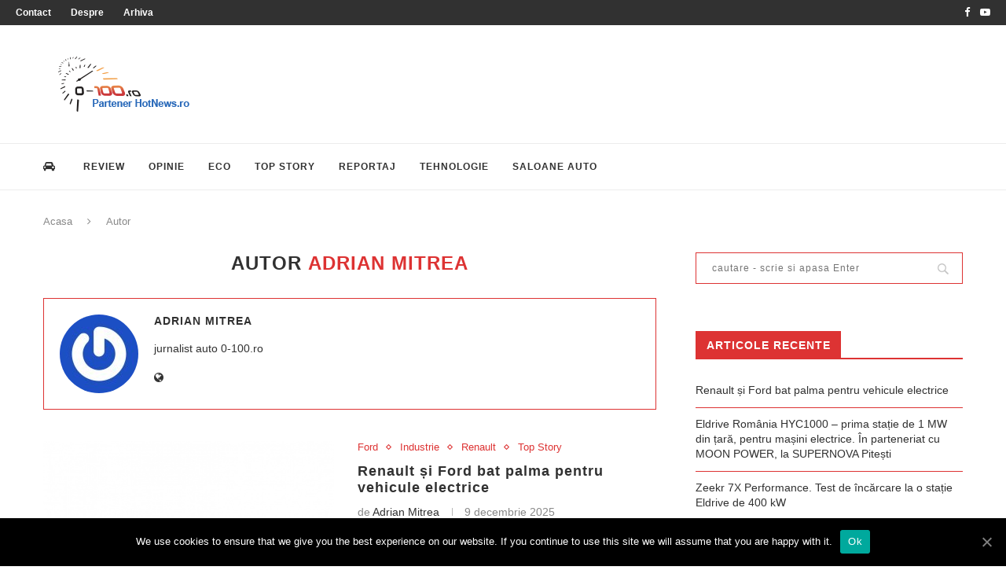

--- FILE ---
content_type: text/html; charset=UTF-8
request_url: https://0-100.ro/author/adrian-mitrea/
body_size: 19956
content:
<!DOCTYPE html>
<html lang="ro-RO">
<head>
	<meta charset="UTF-8">
	<meta http-equiv="X-UA-Compatible" content="IE=edge">
	<meta name="viewport" content="width=device-width, initial-scale=1">
	<link rel="profile" href="https://gmpg.org/xfn/11" />
			<link rel="shortcut icon" href="https://0-100.ro/home/wp-content/uploads/2009/03/logowatermark1.png" type="image/x-icon" />
		<link rel="apple-touch-icon" sizes="180x180" href="https://0-100.ro/home/wp-content/uploads/2009/03/logowatermark1.png">
		<link rel="alternate" type="application/rss+xml" title="0-100.ro RSS Feed" href="https://0-100.ro/feed/" />
	<link rel="alternate" type="application/atom+xml" title="0-100.ro Atom Feed" href="https://0-100.ro/feed/atom/" />
	<link rel="pingback" href="https://0-100.ro/home/xmlrpc.php" />
	<!--[if lt IE 9]>
	<script src="https://0-100.ro/home/wp-content/themes/soledad/js/html5.js"></script>
	<![endif]-->
	
	<!-- This site is optimized with the Yoast SEO plugin v15.4 - https://yoast.com/wordpress/plugins/seo/ -->
	<title>Adrian Mitrea, Autor la 0-100.ro</title>
	<meta name="robots" content="index, follow, max-snippet:-1, max-image-preview:large, max-video-preview:-1" />
	<link rel="canonical" href="https://0-100.ro/author/adrian-mitrea/" />
	<link rel="next" href="https://0-100.ro/author/adrian-mitrea/page/2/" />
	<meta property="og:locale" content="ro_RO" />
	<meta property="og:type" content="profile" />
	<meta property="og:title" content="Adrian Mitrea, Autor la 0-100.ro" />
	<meta property="og:url" content="https://0-100.ro/author/adrian-mitrea/" />
	<meta property="og:site_name" content="0-100.ro" />
	<meta property="og:image" content="https://secure.gravatar.com/avatar/95afbc5d41f21541323a81c59ae4bb37?s=500&#038;r=g" />
	<meta property="fb:app_id" content="1585033768313441" />
	<meta name="twitter:card" content="summary_large_image" />
	<meta name="twitter:site" content="@0100ro" />
	<script type="application/ld+json" class="yoast-schema-graph">{"@context":"https://schema.org","@graph":[{"@type":"WebSite","@id":"https://0-100.ro/#website","url":"https://0-100.ro/","name":"0-100.ro","description":"","potentialAction":[{"@type":"SearchAction","target":"https://0-100.ro/?s={search_term_string}","query-input":"required name=search_term_string"}],"inLanguage":"ro-RO"},{"@type":"ProfilePage","@id":"https://0-100.ro/author/adrian-mitrea/#webpage","url":"https://0-100.ro/author/adrian-mitrea/","name":"Adrian Mitrea, Autor la 0-100.ro","isPartOf":{"@id":"https://0-100.ro/#website"},"inLanguage":"ro-RO","potentialAction":[{"@type":"ReadAction","target":["https://0-100.ro/author/adrian-mitrea/"]}]},{"@type":"Person","@id":"https://0-100.ro/#/schema/person/093f00b68fe15878b5d65baad1287d3c","name":"Adrian Mitrea","image":{"@type":"ImageObject","@id":"https://0-100.ro/#personlogo","inLanguage":"ro-RO","url":"https://secure.gravatar.com/avatar/95afbc5d41f21541323a81c59ae4bb37?s=96&r=g","caption":"Adrian Mitrea"},"description":"jurnalist auto 0-100.ro","sameAs":["https://0-100.ro"],"mainEntityOfPage":{"@id":"https://0-100.ro/author/adrian-mitrea/#webpage"}}]}</script>
	<!-- / Yoast SEO plugin. -->


<link rel='dns-prefetch' href='//www.googletagmanager.com' />
<link rel='dns-prefetch' href='//fonts.googleapis.com' />
<link rel='dns-prefetch' href='//s.w.org' />
<link rel="alternate" type="application/rss+xml" title="0-100.ro &raquo; Flux" href="https://0-100.ro/feed/" />
<link rel="alternate" type="application/rss+xml" title="0-100.ro &raquo; Flux comentarii" href="https://0-100.ro/comments/feed/" />
<link rel="alternate" type="application/rss+xml" title="0-100.ro &raquo; Flux articole de Adrian Mitrea" href="https://0-100.ro/author/adrian-mitrea/feed/" />
		<script type="text/javascript">
			window._wpemojiSettings = {"baseUrl":"https:\/\/s.w.org\/images\/core\/emoji\/12.0.0-1\/72x72\/","ext":".png","svgUrl":"https:\/\/s.w.org\/images\/core\/emoji\/12.0.0-1\/svg\/","svgExt":".svg","source":{"concatemoji":"https:\/\/0-100.ro\/home\/wp-includes\/js\/wp-emoji-release.min.js?ver=5.4.18"}};
			/*! This file is auto-generated */
			!function(e,a,t){var n,r,o,i=a.createElement("canvas"),p=i.getContext&&i.getContext("2d");function s(e,t){var a=String.fromCharCode;p.clearRect(0,0,i.width,i.height),p.fillText(a.apply(this,e),0,0);e=i.toDataURL();return p.clearRect(0,0,i.width,i.height),p.fillText(a.apply(this,t),0,0),e===i.toDataURL()}function c(e){var t=a.createElement("script");t.src=e,t.defer=t.type="text/javascript",a.getElementsByTagName("head")[0].appendChild(t)}for(o=Array("flag","emoji"),t.supports={everything:!0,everythingExceptFlag:!0},r=0;r<o.length;r++)t.supports[o[r]]=function(e){if(!p||!p.fillText)return!1;switch(p.textBaseline="top",p.font="600 32px Arial",e){case"flag":return s([127987,65039,8205,9895,65039],[127987,65039,8203,9895,65039])?!1:!s([55356,56826,55356,56819],[55356,56826,8203,55356,56819])&&!s([55356,57332,56128,56423,56128,56418,56128,56421,56128,56430,56128,56423,56128,56447],[55356,57332,8203,56128,56423,8203,56128,56418,8203,56128,56421,8203,56128,56430,8203,56128,56423,8203,56128,56447]);case"emoji":return!s([55357,56424,55356,57342,8205,55358,56605,8205,55357,56424,55356,57340],[55357,56424,55356,57342,8203,55358,56605,8203,55357,56424,55356,57340])}return!1}(o[r]),t.supports.everything=t.supports.everything&&t.supports[o[r]],"flag"!==o[r]&&(t.supports.everythingExceptFlag=t.supports.everythingExceptFlag&&t.supports[o[r]]);t.supports.everythingExceptFlag=t.supports.everythingExceptFlag&&!t.supports.flag,t.DOMReady=!1,t.readyCallback=function(){t.DOMReady=!0},t.supports.everything||(n=function(){t.readyCallback()},a.addEventListener?(a.addEventListener("DOMContentLoaded",n,!1),e.addEventListener("load",n,!1)):(e.attachEvent("onload",n),a.attachEvent("onreadystatechange",function(){"complete"===a.readyState&&t.readyCallback()})),(n=t.source||{}).concatemoji?c(n.concatemoji):n.wpemoji&&n.twemoji&&(c(n.twemoji),c(n.wpemoji)))}(window,document,window._wpemojiSettings);
		</script>
		<style type="text/css">
img.wp-smiley,
img.emoji {
	display: inline !important;
	border: none !important;
	box-shadow: none !important;
	height: 1em !important;
	width: 1em !important;
	margin: 0 .07em !important;
	vertical-align: -0.1em !important;
	background: none !important;
	padding: 0 !important;
}
</style>
	<link rel='stylesheet' id='wp-block-library-css'  href='https://0-100.ro/home/wp-includes/css/dist/block-library/style.min.css?ver=5.4.18' type='text/css' media='all' />
<link rel='stylesheet' id='wp-block-library-theme-css'  href='https://0-100.ro/home/wp-includes/css/dist/block-library/theme.min.css?ver=5.4.18' type='text/css' media='all' />
<link rel='stylesheet' id='contact-form-7-css'  href='https://0-100.ro/home/wp-content/plugins/contact-form-7/includes/css/styles.css?ver=5.3' type='text/css' media='all' />
<link rel='stylesheet' id='cookie-notice-front-css'  href='https://0-100.ro/home/wp-content/plugins/cookie-notice/css/front.min.css?ver=5.4.18' type='text/css' media='all' />
<link rel='stylesheet' id='rs-plugin-settings-css'  href='https://0-100.ro/home/wp-content/plugins/revslider/public/assets/css/settings.css?ver=5.4.8.3' type='text/css' media='all' />
<style id='rs-plugin-settings-inline-css' type='text/css'>
#rs-demo-id {}
</style>
<link rel='stylesheet' id='wp-polls-css'  href='https://0-100.ro/home/wp-content/plugins/wp-polls/polls-css.css?ver=2.75.5' type='text/css' media='all' />
<style id='wp-polls-inline-css' type='text/css'>
.wp-polls .pollbar {
	margin: 1px;
	font-size: 6px;
	line-height: 8px;
	height: 8px;
	background-image: url('https://0-100.ro/home/wp-content/plugins/wp-polls/images/default/pollbg.gif');
	border: 1px solid #c8c8c8;
}

</style>
<link rel='stylesheet' id='penci-fonts-css'  href='//fonts.googleapis.com/css?family=Raleway%3A300%2C300italic%2C400%2C400italic%2C500%2C500italic%2C700%2C700italic%2C800%2C800italic%7CPT+Serif%3A300%2C300italic%2C400%2C400italic%2C500%2C500italic%2C700%2C700italic%2C800%2C800italic%7CPlayfair+Display+SC%3A300%2C300italic%2C400%2C400italic%2C500%2C500italic%2C700%2C700italic%2C800%2C800italic%7CMontserrat%3A300%2C300italic%2C400%2C400italic%2C500%2C500italic%2C700%2C700italic%2C800%2C800italic%7CArial%3A300%2C300italic%2C400%2C400italic%2C500%2C500italic%2C700%2C700italic%2C800%2C800italic%26subset%3Dlatin%2Ccyrillic%2Ccyrillic-ext%2Cgreek%2Cgreek-ext%2Clatin-ext&#038;ver=1.0' type='text/css' media='all' />
<link rel='stylesheet' id='penci_style-css'  href='https://0-100.ro/home/wp-content/themes/soledad/style.css?ver=7.3.2' type='text/css' media='all' />
<link rel='stylesheet' id='cleaner-gallery-css'  href='https://0-100.ro/home/wp-content/plugins/cleaner-gallery/css/gallery.min.css?ver=20130526' type='text/css' media='all' />
<!--[if lt IE 9]>
<link rel='stylesheet' id='vc_lte_ie9-css'  href='https://0-100.ro/home/wp-content/plugins/js_composer/assets/css/vc_lte_ie9.min.css?ver=6.0.3' type='text/css' media='screen' />
<![endif]-->
<script type='text/javascript' src='https://0-100.ro/home/wp-includes/js/jquery/jquery.js?ver=1.12.4-wp'></script>
<script type='text/javascript' src='https://0-100.ro/home/wp-includes/js/jquery/jquery-migrate.min.js?ver=1.4.1'></script>
<script type='text/javascript'>
/* <![CDATA[ */
var cnArgs = {"ajaxUrl":"https:\/\/0-100.ro\/home\/wp-admin\/admin-ajax.php","nonce":"254180811b","hideEffect":"fade","position":"bottom","onScroll":"0","onScrollOffset":"100","onClick":"0","cookieName":"cookie_notice_accepted","cookieTime":"2592000","cookieTimeRejected":"2592000","cookiePath":"\/","cookieDomain":"","redirection":"0","cache":"0","refuse":"0","revokeCookies":"0","revokeCookiesOpt":"automatic","secure":"1","coronabarActive":"0"};
/* ]]> */
</script>
<script type='text/javascript' src='https://0-100.ro/home/wp-content/plugins/cookie-notice/js/front.min.js?ver=1.3.2'></script>
<script type='text/javascript' src='https://0-100.ro/home/wp-content/plugins/revslider/public/assets/js/jquery.themepunch.tools.min.js?ver=5.4.8.3'></script>
<script type='text/javascript' src='https://0-100.ro/home/wp-content/plugins/revslider/public/assets/js/jquery.themepunch.revolution.min.js?ver=5.4.8.3'></script>

<!-- Google Analytics snippet added by Site Kit -->
<script type='text/javascript' src='https://www.googletagmanager.com/gtag/js?id=GT-T56JMK4' async></script>
<script type='text/javascript'>
window.dataLayer = window.dataLayer || [];function gtag(){dataLayer.push(arguments);}
gtag("js", new Date());
gtag("set", "developer_id.dZTNiMT", true);
gtag("config", "GT-T56JMK4");
</script>

<!-- End Google Analytics snippet added by Site Kit -->
<link rel='https://api.w.org/' href='https://0-100.ro/wp-json/' />
<link rel="EditURI" type="application/rsd+xml" title="RSD" href="https://0-100.ro/home/xmlrpc.php?rsd" />
<link rel="wlwmanifest" type="application/wlwmanifest+xml" href="https://0-100.ro/home/wp-includes/wlwmanifest.xml" /> 
<meta name="generator" content="WordPress 5.4.18" />
<meta name="cdp-version" content="1.3.8" />
		<!-- GA Google Analytics @ https://m0n.co/ga -->
		<script async src="https://www.googletagmanager.com/gtag/js?id=UA-7687835-1"></script>
		<script>
			window.dataLayer = window.dataLayer || [];
			function gtag(){dataLayer.push(arguments);}
			gtag('js', new Date());
			gtag('config', 'UA-7687835-1');
		</script>

	<meta name="generator" content="Site Kit by Google 1.103.0" /><link rel="shortcut icon" href="https://0-100.ro/home/favicon.ico" type="image/x-icon" /><!-- Favi --><style type="text/css">		#main .bbp-login-form .bbp-submit-wrapper button[type="submit"],
		h1, h2, h3, h4, h5, h6, h2.penci-heading-video, #navigation .menu li a, .penci-photo-2-effect figcaption h2, .headline-title, a.penci-topbar-post-title, #sidebar-nav .menu li a, .penci-slider .pencislider-container .pencislider-content .pencislider-title, .penci-slider
		.pencislider-container .pencislider-content .pencislider-button,
		.author-quote span, .penci-more-link a.more-link, .penci-post-share-box .dt-share, .post-share a .dt-share, .author-content h5, .post-pagination h5, .post-box-title, .penci-countdown .countdown-amount, .penci-countdown .countdown-period, .penci-pagination a, .penci-pagination .disable-url, ul.footer-socials li a span,
		.penci-button,.widget input[type="submit"],.penci-user-logged-in .penci-user-action-links a, .widget button[type="submit"], .penci-sidebar-content .widget-title, #respond h3.comment-reply-title span, .widget-social.show-text a span, .footer-widget-wrapper .widget .widget-title,.penci-user-logged-in .penci-user-action-links a,
		.container.penci-breadcrumb span, .container.penci-breadcrumb span a, .penci-container-inside.penci-breadcrumb span, .penci-container-inside.penci-breadcrumb span a, .container.penci-breadcrumb span, .container.penci-breadcrumb span a, .error-404 .go-back-home a, .post-entry .penci-portfolio-filter ul li a, .penci-portfolio-filter ul li a, .portfolio-overlay-content .portfolio-short .portfolio-title a, .home-featured-cat-content .magcat-detail h3 a, .post-entry blockquote cite,
		.post-entry blockquote .author, .tags-share-box.hide-tags.page-share .share-title, .widget ul.side-newsfeed li .side-item .side-item-text h4 a, .thecomment .comment-text span.author, .thecomment .comment-text span.author a, .post-comments span.reply a, #respond h3, #respond label, .wpcf7 label, #respond #submit,
		div.wpforms-container .wpforms-form.wpforms-form .wpforms-field-label,div.wpforms-container .wpforms-form.wpforms-form input[type=submit], div.wpforms-container .wpforms-form.wpforms-form button[type=submit], div.wpforms-container .wpforms-form.wpforms-form .wpforms-page-button,
		.wpcf7 input[type="submit"], .widget_wysija input[type="submit"], .archive-box span,
		.archive-box h1, .gallery .gallery-caption, .contact-form input[type=submit], ul.penci-topbar-menu > li a, div.penci-topbar-menu > ul > li a, .featured-style-29 .penci-featured-slider-button a, .pencislider-container .pencislider-content .pencislider-title, .pencislider-container
		.pencislider-content .pencislider-button, ul.homepage-featured-boxes .penci-fea-in.boxes-style-3 h4 span span, .pencislider-container .pencislider-content .pencislider-button, .woocommerce div.product .woocommerce-tabs .panel #respond .comment-reply-title, .penci-recipe-index-wrap .penci-index-more-link a, .penci-menu-hbg .menu li a, #sidebar-nav .menu li a, .penci-readmore-btn.penci-btn-make-button a,
		.bos_searchbox_widget_class #flexi_searchbox h1, .bos_searchbox_widget_class #flexi_searchbox h2, .bos_searchbox_widget_class #flexi_searchbox h3, .bos_searchbox_widget_class #flexi_searchbox h4,
		.bos_searchbox_widget_class #flexi_searchbox #b_searchboxInc .b_submitButton_wrapper .b_submitButton:hover, .bos_searchbox_widget_class #flexi_searchbox #b_searchboxInc .b_submitButton_wrapper .b_submitButton,
		.penci-featured-cat-seemore.penci-btn-make-button a, .penci-menu-hbg-inner .penci-hbg_sitetitle { font-family: Arial, Helvetica, sans-serif; font-weight: normal; }
		.featured-style-29 .penci-featured-slider-button a, #bbpress-forums #bbp-search-form .button{ font-weight: bold; }
					#main #bbpress-forums .bbp-login-form fieldset.bbp-form select, #main #bbpress-forums .bbp-login-form .bbp-form input[type="password"], #main #bbpress-forums .bbp-login-form .bbp-form input[type="text"],
		body, textarea, #respond textarea, .widget input[type="text"], .widget input[type="email"], .widget input[type="date"], .widget input[type="number"], .wpcf7 textarea, .mc4wp-form input, #respond input,
		div.wpforms-container .wpforms-form.wpforms-form input[type=date], div.wpforms-container .wpforms-form.wpforms-form input[type=datetime], div.wpforms-container .wpforms-form.wpforms-form input[type=datetime-local], div.wpforms-container .wpforms-form.wpforms-form input[type=email], div.wpforms-container .wpforms-form.wpforms-form input[type=month], div.wpforms-container .wpforms-form.wpforms-form input[type=number], div.wpforms-container .wpforms-form.wpforms-form input[type=password], div.wpforms-container .wpforms-form.wpforms-form input[type=range], div.wpforms-container .wpforms-form.wpforms-form input[type=search], div.wpforms-container .wpforms-form.wpforms-form input[type=tel], div.wpforms-container .wpforms-form.wpforms-form input[type=text], div.wpforms-container .wpforms-form.wpforms-form input[type=time], div.wpforms-container .wpforms-form.wpforms-form input[type=url], div.wpforms-container .wpforms-form.wpforms-form input[type=week], div.wpforms-container .wpforms-form.wpforms-form select, div.wpforms-container .wpforms-form.wpforms-form textarea,
		.wpcf7 input, #searchform input.search-input, ul.homepage-featured-boxes .penci-fea-in
		h4, .widget.widget_categories ul li span.category-item-count, .about-widget .about-me-heading, .widget ul.side-newsfeed li .side-item .side-item-text .side-item-meta { font-family: Arial, Helvetica, sans-serif; }
		p { line-height: 1.8; }
					.penci-hide-tagupdated{ display: none !important; }
							h1, h2, h3, h4, h5, h6, #sidebar-nav .menu li a, #navigation .menu li a, a.penci-topbar-post-title, .penci-slider .pencislider-container .pencislider-content .pencislider-title, .penci-slider .pencislider-container .pencislider-content .pencislider-button,
		.headline-title, .author-quote span, .penci-more-link a.more-link, .author-content h5, .post-pagination h5, .post-box-title, .penci-countdown .countdown-amount, .penci-countdown .countdown-period, .penci-pagination a, .penci-pagination .disable-url, ul.footer-socials li a span,
		.penci-sidebar-content .widget-title, #respond h3.comment-reply-title span, .widget-social.show-text a span, .footer-widget-wrapper .widget .widget-title, .error-404 .go-back-home a, .home-featured-cat-content .magcat-detail h3 a, .post-entry blockquote cite, .pencislider-container .pencislider-content .pencislider-title, .pencislider-container
		.pencislider-content .pencislider-button, .post-entry blockquote .author, .tags-share-box.hide-tags.page-share .share-title, .widget ul.side-newsfeed li .side-item .side-item-text h4 a, .thecomment .comment-text span.author, .thecomment .comment-text span.author a, #respond h3, #respond label, .wpcf7 label,
		div.wpforms-container .wpforms-form.wpforms-form .wpforms-field-label,div.wpforms-container .wpforms-form.wpforms-form input[type=submit], div.wpforms-container .wpforms-form.wpforms-form button[type=submit], div.wpforms-container .wpforms-form.wpforms-form .wpforms-page-button,
		#respond #submit, .wpcf7 input[type="submit"], .widget_wysija input[type="submit"], .archive-box span,
		.archive-box h1, .gallery .gallery-caption, .widget input[type="submit"],.penci-button, #main .bbp-login-form .bbp-submit-wrapper button[type="submit"], .widget button[type="submit"], .contact-form input[type=submit], ul.penci-topbar-menu > li a, div.penci-topbar-menu > ul > li a, .penci-recipe-index-wrap .penci-index-more-link a, #bbpress-forums #bbp-search-form .button, .penci-menu-hbg .menu li a, #sidebar-nav .menu li a, .penci-readmore-btn.penci-btn-make-button a, .penci-featured-cat-seemore.penci-btn-make-button a, .penci-menu-hbg-inner .penci-hbg_sitetitle { font-weight: bold; }
						.featured-area .penci-image-holder, .featured-area .penci-slider4-overlay, .featured-area .penci-slide-overlay .overlay-link, .featured-style-29 .featured-slider-overlay, .penci-slider38-overlay{ border-radius: ; -webkit-border-radius: ; }
		.penci-featured-content-right:before{ border-top-right-radius: ; border-bottom-right-radius: ; }
		.penci-flat-overlay .penci-slide-overlay .penci-mag-featured-content:before{ border-bottom-left-radius: ; border-bottom-right-radius: ; }
				.container-single .post-image{ border-radius: ; -webkit-border-radius: ; }
				.penci-mega-thumbnail .penci-image-holder{ border-radius: ; -webkit-border-radius: ; }
								
			#logo a { max-width:300px; }
		@media only screen and (max-width: 960px) and (min-width: 768px){ #logo img{ max-width: 100%; } }
									.penci-single-style-7:not( .penci-single-pheader-noimg ).penci_sidebar #main article.post, .penci-single-style-3:not( .penci-single-pheader-noimg ).penci_sidebar #main article.post { background-color: #ffffff; }
		@media only screen and (max-width: 767px){ .standard-post-special_wrapper { background: #ffffff; } }
		.wrapper-boxed, .wrapper-boxed.enable-boxed, .home-pupular-posts-title span, .penci-post-box-meta.penci-post-box-grid .penci-post-share-box, .penci-pagination.penci-ajax-more a.penci-ajax-more-button, #searchform input.search-input, .woocommerce .woocommerce-product-search input[type="search"], .overlay-post-box-meta, .widget ul.side-newsfeed li.featured-news2 .side-item .side-item-text, .widget select, .widget select option, .woocommerce .woocommerce-error, .woocommerce .woocommerce-info, .woocommerce .woocommerce-message, #penci-demobar, #penci-demobar .style-toggle, .grid-overlay-meta .grid-header-box, .header-standard.standard-overlay-meta{ background-color: #ffffff; }
		.penci-grid .list-post.list-boxed-post .item > .thumbnail:before{ border-right-color: #ffffff; }
		.penci-grid .list-post.list-boxed-post:nth-of-type(2n+2) .item > .thumbnail:before{ border-left-color: #ffffff; }
				#main #bbpress-forums .bbp-login-form fieldset.bbp-form select, #main #bbpress-forums .bbp-login-form .bbp-form input[type="password"], #main #bbpress-forums .bbp-login-form .bbp-form input[type="text"],
		.widget ul li, .grid-mixed, .penci-post-box-meta, .penci-pagination.penci-ajax-more a.penci-ajax-more-button, .widget-social a i, .penci-home-popular-posts, .header-header-1.has-bottom-line, .header-header-4.has-bottom-line, .header-header-7.has-bottom-line, .container-single .post-entry .post-tags a,.tags-share-box.tags-share-box-2_3,.tags-share-box.tags-share-box-top, .tags-share-box, .post-author, .post-pagination, .post-related, .post-comments .post-title-box, .comments .comment, #respond textarea, .wpcf7 textarea, #respond input,
		div.wpforms-container .wpforms-form.wpforms-form input[type=date], div.wpforms-container .wpforms-form.wpforms-form input[type=datetime], div.wpforms-container .wpforms-form.wpforms-form input[type=datetime-local], div.wpforms-container .wpforms-form.wpforms-form input[type=email], div.wpforms-container .wpforms-form.wpforms-form input[type=month], div.wpforms-container .wpforms-form.wpforms-form input[type=number], div.wpforms-container .wpforms-form.wpforms-form input[type=password], div.wpforms-container .wpforms-form.wpforms-form input[type=range], div.wpforms-container .wpforms-form.wpforms-form input[type=search], div.wpforms-container .wpforms-form.wpforms-form input[type=tel], div.wpforms-container .wpforms-form.wpforms-form input[type=text], div.wpforms-container .wpforms-form.wpforms-form input[type=time], div.wpforms-container .wpforms-form.wpforms-form input[type=url], div.wpforms-container .wpforms-form.wpforms-form input[type=week], div.wpforms-container .wpforms-form.wpforms-form select, div.wpforms-container .wpforms-form.wpforms-form textarea,
		.wpcf7 input, .widget_wysija input, #respond h3, #searchform input.search-input, .post-password-form input[type="text"], .post-password-form input[type="email"], .post-password-form input[type="password"], .post-password-form input[type="number"], .penci-recipe, .penci-recipe-heading, .penci-recipe-ingredients, .penci-recipe-notes, .penci-pagination ul.page-numbers li span, .penci-pagination ul.page-numbers li a, #comments_pagination span, #comments_pagination a, body.author .post-author, .tags-share-box.hide-tags.page-share, .penci-grid li.list-post, .penci-grid li.list-boxed-post-2 .content-boxed-2, .home-featured-cat-content .mag-post-box, .home-featured-cat-content.style-2 .mag-post-box.first-post, .home-featured-cat-content.style-10 .mag-post-box.first-post, .widget select, .widget ul ul, .widget input[type="text"], .widget input[type="email"], .widget input[type="date"], .widget input[type="number"], .widget input[type="search"], .widget .tagcloud a, #wp-calendar tbody td, .woocommerce div.product .entry-summary div[itemprop="description"] td, .woocommerce div.product .entry-summary div[itemprop="description"] th, .woocommerce div.product .woocommerce-tabs #tab-description td, .woocommerce div.product .woocommerce-tabs #tab-description th, .woocommerce-product-details__short-description td, th, .woocommerce ul.cart_list li, .woocommerce ul.product_list_widget li, .woocommerce .widget_shopping_cart .total, .woocommerce.widget_shopping_cart .total, .woocommerce .woocommerce-product-search input[type="search"], .woocommerce nav.woocommerce-pagination ul li a, .woocommerce nav.woocommerce-pagination ul li span, .woocommerce div.product .product_meta, .woocommerce div.product .woocommerce-tabs ul.tabs, .woocommerce div.product .related > h2, .woocommerce div.product .upsells > h2, .woocommerce #reviews #comments ol.commentlist li .comment-text, .woocommerce table.shop_table td, .post-entry td, .post-entry th, #add_payment_method .cart-collaterals .cart_totals tr td, #add_payment_method .cart-collaterals .cart_totals tr th, .woocommerce-cart .cart-collaterals .cart_totals tr td, .woocommerce-cart .cart-collaterals .cart_totals tr th, .woocommerce-checkout .cart-collaterals .cart_totals tr td, .woocommerce-checkout .cart-collaterals .cart_totals tr th, .woocommerce-cart .cart-collaterals .cart_totals table, .woocommerce-cart table.cart td.actions .coupon .input-text, .woocommerce table.shop_table a.remove, .woocommerce form .form-row .input-text, .woocommerce-page form .form-row .input-text, .woocommerce .woocommerce-error, .woocommerce .woocommerce-info, .woocommerce .woocommerce-message, .woocommerce form.checkout_coupon, .woocommerce form.login, .woocommerce form.register, .woocommerce form.checkout table.shop_table, .woocommerce-checkout #payment ul.payment_methods, .post-entry table, .wrapper-penci-review, .penci-review-container.penci-review-count, #penci-demobar .style-toggle, #widget-area, .post-entry hr, .wpb_text_column hr, #buddypress .dir-search input[type=search], #buddypress .dir-search input[type=text], #buddypress .groups-members-search input[type=search], #buddypress .groups-members-search input[type=text], #buddypress ul.item-list, #buddypress .profile[role=main], #buddypress select, #buddypress div.pagination .pagination-links span, #buddypress div.pagination .pagination-links a, #buddypress div.pagination .pag-count, #buddypress div.pagination .pagination-links a:hover, #buddypress ul.item-list li, #buddypress table.forum tr td.label, #buddypress table.messages-notices tr td.label, #buddypress table.notifications tr td.label, #buddypress table.notifications-settings tr td.label, #buddypress table.profile-fields tr td.label, #buddypress table.wp-profile-fields tr td.label, #buddypress table.profile-fields:last-child, #buddypress form#whats-new-form textarea, #buddypress .standard-form input[type=text], #buddypress .standard-form input[type=color], #buddypress .standard-form input[type=date], #buddypress .standard-form input[type=datetime], #buddypress .standard-form input[type=datetime-local], #buddypress .standard-form input[type=email], #buddypress .standard-form input[type=month], #buddypress .standard-form input[type=number], #buddypress .standard-form input[type=range], #buddypress .standard-form input[type=search], #buddypress .standard-form input[type=password], #buddypress .standard-form input[type=tel], #buddypress .standard-form input[type=time], #buddypress .standard-form input[type=url], #buddypress .standard-form input[type=week], .bp-avatar-nav ul, .bp-avatar-nav ul.avatar-nav-items li.current, #bbpress-forums li.bbp-body ul.forum, #bbpress-forums li.bbp-body ul.topic, #bbpress-forums li.bbp-footer, .bbp-pagination-links a, .bbp-pagination-links span.current, .wrapper-boxed .bbp-pagination-links a:hover, .wrapper-boxed .bbp-pagination-links span.current, #buddypress .standard-form select, #buddypress .standard-form input[type=password], #buddypress .activity-list li.load-more a, #buddypress .activity-list li.load-newest a, #buddypress ul.button-nav li a, #buddypress div.generic-button a, #buddypress .comment-reply-link, #bbpress-forums div.bbp-template-notice.info, #bbpress-forums #bbp-search-form #bbp_search, #bbpress-forums .bbp-forums-list, #bbpress-forums #bbp_topic_title, #bbpress-forums #bbp_topic_tags, #bbpress-forums .wp-editor-container, .widget_display_stats dd, .widget_display_stats dt, div.bbp-forum-header, div.bbp-topic-header, div.bbp-reply-header, .widget input[type="text"], .widget input[type="email"], .widget input[type="date"], .widget input[type="number"], .widget input[type="search"], .widget input[type="password"], blockquote.wp-block-quote, .post-entry blockquote.wp-block-quote, .wp-block-quote:not(.is-large):not(.is-style-large), .post-entry pre, .wp-block-pullquote:not(.is-style-solid-color), .post-entry hr.wp-block-separator, .wp-block-separator, .wp-block-latest-posts, .wp-block-yoast-how-to-block ol.schema-how-to-steps, .wp-block-yoast-how-to-block ol.schema-how-to-steps li, .wp-block-yoast-faq-block .schema-faq-section, ccccccccc { border-color: #dd3333; }
		.penci-recipe-index-wrap h4.recipe-index-heading > span:before, .penci-recipe-index-wrap h4.recipe-index-heading > span:after{ border-color: #dd3333; opacity: 1; }
		.tags-share-box .single-comment-o:after, .post-share a.penci-post-like:after{ background-color: #dd3333; }
		.penci-grid .list-post.list-boxed-post{ border-color: #dd3333 !important; }
		.penci-post-box-meta.penci-post-box-grid:before, .woocommerce .widget_price_filter .ui-slider .ui-slider-range{ background-color: #dd3333; }
		.penci-pagination.penci-ajax-more a.penci-ajax-more-button.loading-posts{ border-color: #dd3333 !important; }
		.penci-vernav-enable .penci-menu-hbg{ box-shadow: none; -webkit-box-shadow: none; -moz-box-shadow: none; }
		.penci-vernav-enable.penci-vernav-poleft .penci-menu-hbg{ border-right: 1px solid #dd3333; }
		.penci-vernav-enable.penci-vernav-poright .penci-menu-hbg{ border-left: 1px solid #dd3333; }
		
			.penci-menuhbg-toggle:hover .lines-button:after, .penci-menuhbg-toggle:hover .penci-lines:before, .penci-menuhbg-toggle:hover .penci-lines:after,.tags-share-box.tags-share-box-s2 .post-share-plike{ background: #dd3333; }
		a, .post-entry .penci-portfolio-filter ul li a:hover, .penci-portfolio-filter ul li a:hover, .penci-portfolio-filter ul li.active a, .post-entry .penci-portfolio-filter ul li.active a, .penci-countdown .countdown-amount, .archive-box h1, .post-entry a, .container.penci-breadcrumb span a:hover, .post-entry blockquote:before, .post-entry blockquote cite, .post-entry blockquote .author, .wpb_text_column blockquote:before, .wpb_text_column blockquote cite, .wpb_text_column blockquote .author, .penci-pagination a:hover, ul.penci-topbar-menu > li a:hover, div.penci-topbar-menu > ul > li a:hover, .penci-recipe-heading a.penci-recipe-print, .main-nav-social a:hover, .widget-social .remove-circle a:hover i, .penci-recipe-index .cat > a.penci-cat-name, #bbpress-forums li.bbp-body ul.forum li.bbp-forum-info a:hover, #bbpress-forums li.bbp-body ul.topic li.bbp-topic-title a:hover, #bbpress-forums li.bbp-body ul.forum li.bbp-forum-info .bbp-forum-content a, #bbpress-forums li.bbp-body ul.topic p.bbp-topic-meta a, #bbpress-forums .bbp-breadcrumb a:hover, #bbpress-forums .bbp-forum-freshness a:hover, #bbpress-forums .bbp-topic-freshness a:hover, #buddypress ul.item-list li div.item-title a, #buddypress ul.item-list li h4 a, #buddypress .activity-header a:first-child, #buddypress .comment-meta a:first-child, #buddypress .acomment-meta a:first-child, div.bbp-template-notice a:hover, .penci-menu-hbg .menu li a .indicator:hover, .penci-menu-hbg .menu li a:hover, #sidebar-nav .menu li a:hover, .penci-rlt-popup .rltpopup-meta .rltpopup-title:hover{ color: #dd3333; }
		.penci-home-popular-post ul.slick-dots li button:hover, .penci-home-popular-post ul.slick-dots li.slick-active button, .post-entry blockquote .author span:after, .error-image:after, .error-404 .go-back-home a:after, .penci-header-signup-form, .woocommerce span.onsale, .woocommerce #respond input#submit:hover, .woocommerce a.button:hover, .woocommerce button.button:hover, .woocommerce input.button:hover, .woocommerce nav.woocommerce-pagination ul li span.current, .woocommerce div.product .entry-summary div[itemprop="description"]:before, .woocommerce div.product .entry-summary div[itemprop="description"] blockquote .author span:after, .woocommerce div.product .woocommerce-tabs #tab-description blockquote .author span:after, .woocommerce #respond input#submit.alt:hover, .woocommerce a.button.alt:hover, .woocommerce button.button.alt:hover, .woocommerce input.button.alt:hover, #top-search.shoping-cart-icon > a > span, #penci-demobar .buy-button, #penci-demobar .buy-button:hover, .penci-recipe-heading a.penci-recipe-print:hover, .penci-review-process span, .penci-review-score-total, #navigation.menu-style-2 ul.menu ul:before, #navigation.menu-style-2 .menu ul ul:before, .penci-go-to-top-floating, .post-entry.blockquote-style-2 blockquote:before, #bbpress-forums #bbp-search-form .button, #bbpress-forums #bbp-search-form .button:hover, .wrapper-boxed .bbp-pagination-links span.current, #bbpress-forums #bbp_reply_submit:hover, #bbpress-forums #bbp_topic_submit:hover,#main .bbp-login-form .bbp-submit-wrapper button[type="submit"]:hover, #buddypress .dir-search input[type=submit], #buddypress .groups-members-search input[type=submit], #buddypress button:hover, #buddypress a.button:hover, #buddypress a.button:focus, #buddypress input[type=button]:hover, #buddypress input[type=reset]:hover, #buddypress ul.button-nav li a:hover, #buddypress ul.button-nav li.current a, #buddypress div.generic-button a:hover, #buddypress .comment-reply-link:hover, #buddypress input[type=submit]:hover, #buddypress div.pagination .pagination-links .current, #buddypress div.item-list-tabs ul li.selected a, #buddypress div.item-list-tabs ul li.current a, #buddypress div.item-list-tabs ul li a:hover, #buddypress table.notifications thead tr, #buddypress table.notifications-settings thead tr, #buddypress table.profile-settings thead tr, #buddypress table.profile-fields thead tr, #buddypress table.wp-profile-fields thead tr, #buddypress table.messages-notices thead tr, #buddypress table.forum thead tr, #buddypress input[type=submit] { background-color: #dd3333; }
		.penci-pagination ul.page-numbers li span.current, #comments_pagination span { color: #fff; background: #dd3333; border-color: #dd3333; }
		.footer-instagram h4.footer-instagram-title > span:before, .woocommerce nav.woocommerce-pagination ul li span.current, .penci-pagination.penci-ajax-more a.penci-ajax-more-button:hover, .penci-recipe-heading a.penci-recipe-print:hover, .home-featured-cat-content.style-14 .magcat-padding:before, .wrapper-boxed .bbp-pagination-links span.current, #buddypress .dir-search input[type=submit], #buddypress .groups-members-search input[type=submit], #buddypress button:hover, #buddypress a.button:hover, #buddypress a.button:focus, #buddypress input[type=button]:hover, #buddypress input[type=reset]:hover, #buddypress ul.button-nav li a:hover, #buddypress ul.button-nav li.current a, #buddypress div.generic-button a:hover, #buddypress .comment-reply-link:hover, #buddypress input[type=submit]:hover, #buddypress div.pagination .pagination-links .current, #buddypress input[type=submit], #searchform.penci-hbg-search-form input.search-input:hover, #searchform.penci-hbg-search-form input.search-input:focus { border-color: #dd3333; }
		.woocommerce .woocommerce-error, .woocommerce .woocommerce-info, .woocommerce .woocommerce-message { border-top-color: #dd3333; }
		.penci-slider ol.penci-control-nav li a.penci-active, .penci-slider ol.penci-control-nav li a:hover, .penci-related-carousel .owl-dot.active span, .penci-owl-carousel-slider .owl-dot.active span{ border-color: #dd3333; background-color: #dd3333; }
		.woocommerce .woocommerce-message:before, .woocommerce form.checkout table.shop_table .order-total .amount, .woocommerce ul.products li.product .price ins, .woocommerce ul.products li.product .price, .woocommerce div.product p.price ins, .woocommerce div.product span.price ins, .woocommerce div.product p.price, .woocommerce div.product .entry-summary div[itemprop="description"] blockquote:before, .woocommerce div.product .woocommerce-tabs #tab-description blockquote:before, .woocommerce div.product .entry-summary div[itemprop="description"] blockquote cite, .woocommerce div.product .entry-summary div[itemprop="description"] blockquote .author, .woocommerce div.product .woocommerce-tabs #tab-description blockquote cite, .woocommerce div.product .woocommerce-tabs #tab-description blockquote .author, .woocommerce div.product .product_meta > span a:hover, .woocommerce div.product .woocommerce-tabs ul.tabs li.active, .woocommerce ul.cart_list li .amount, .woocommerce ul.product_list_widget li .amount, .woocommerce table.shop_table td.product-name a:hover, .woocommerce table.shop_table td.product-price span, .woocommerce table.shop_table td.product-subtotal span, .woocommerce-cart .cart-collaterals .cart_totals table td .amount, .woocommerce .woocommerce-info:before, .woocommerce div.product span.price, .penci-container-inside.penci-breadcrumb span a:hover { color: #dd3333; }
		.standard-content .penci-more-link.penci-more-link-button a.more-link, .penci-readmore-btn.penci-btn-make-button a, .penci-featured-cat-seemore.penci-btn-make-button a{ background-color: #dd3333; color: #fff; }
		.penci-vernav-toggle:before{ border-top-color: #dd3333; color: #fff; }
								.headline-title { background-color: #ffffff; }
								a.penci-topbar-post-title:hover { color: #dd3333; }
						ul.penci-topbar-menu > li a, div.penci-topbar-menu > ul > li a { text-transform: none; font-size: 12px; }
											ul.penci-topbar-menu > li a:hover, div.penci-topbar-menu > ul > li a:hover { color: #ffffff; }
						.penci-topbar-social a:hover { color: #dd3333; }
														#navigation .menu li a:hover, #navigation .menu li.current-menu-item > a, #navigation .menu > li.current_page_item > a, #navigation .menu li:hover > a, #navigation .menu > li.current-menu-ancestor > a, #navigation .menu > li.current-menu-item > a { color:  #dd3333; }
		#navigation ul.menu > li > a:before, #navigation .menu > ul > li > a:before { background: #dd3333; }
				#navigation.menu-item-padding .menu > li > a:hover, #navigation.menu-item-padding .menu > li:hover > a, #navigation.menu-item-padding .menu > li.current-menu-item > a, #navigation.menu-item-padding .menu > li.current_page_item > a, #navigation.menu-item-padding .menu > li.current-menu-ancestor > a, #navigation.menu-item-padding .menu > li.current-menu-item > a { background-color:  #dd3333; }
											#navigation .penci-megamenu .penci-mega-child-categories a.cat-active, #navigation .menu .penci-megamenu .penci-mega-child-categories a:hover, #navigation .menu .penci-megamenu .penci-mega-latest-posts .penci-mega-post a:hover { color: #dd3333; }
		#navigation .penci-megamenu .penci-mega-thumbnail .mega-cat-name { background: #dd3333; }
								#navigation ul.menu > li > a, #navigation .menu > ul > li > a { font-size: 12px; }
															#navigation .menu .sub-menu li a:hover, #navigation .menu .sub-menu li.current-menu-item > a, #navigation .sub-menu li:hover > a { color:  #dd3333; }
				#navigation.menu-style-2 ul.menu ul:before, #navigation.menu-style-2 .menu ul ul:before { background-color: #dd3333; }
						.penci-featured-content .feat-text h3 a, .featured-style-35 .feat-text-right h3 a, .featured-style-4 .penci-featured-content .feat-text h3 a, .penci-mag-featured-content h3 a, .pencislider-container .pencislider-content .pencislider-title { text-transform: none; letter-spacing: 0; }
				.penci-home-popular-post .item-related h3 a { text-transform: none; letter-spacing: 0; }
										.penci-header-signup-form { padding-top: px; }
	.penci-header-signup-form { padding-bottom: px; }
			.penci-header-signup-form { background-color: #dd3333; }
												.header-social a:hover i, .main-nav-social a:hover, .penci-menuhbg-toggle:hover .lines-button:after, .penci-menuhbg-toggle:hover .penci-lines:before, .penci-menuhbg-toggle:hover .penci-lines:after {   color: #dd3333; }
									#sidebar-nav .menu li a:hover, .header-social.sidebar-nav-social a:hover i, #sidebar-nav .menu li a .indicator:hover, #sidebar-nav .menu .sub-menu li a .indicator:hover{ color: #dd3333; }
		#sidebar-nav-logo:before{ background-color: #dd3333; }
							.penci-slide-overlay .overlay-link, .penci-slider38-overlay { opacity: ; }
	.penci-item-mag:hover .penci-slide-overlay .overlay-link, .featured-style-38 .item:hover .penci-slider38-overlay { opacity: ; }
	.penci-featured-content .featured-slider-overlay { opacity: ; }
								.penci-mag-featured-content h3 a:hover, .penci-featured-content .feat-text h3 a:hover, .featured-style-35 .feat-text-right h3 a:hover { color: #ffffff; }
					.featured-style-29 .featured-slider-overlay { opacity: ; }
														.penci-standard-cat .cat > a.penci-cat-name { color: #dd3333; }
		.penci-standard-cat .cat:before, .penci-standard-cat .cat:after { background-color: #dd3333; }
								.standard-content .penci-post-box-meta .penci-post-share-box a:hover, .standard-content .penci-post-box-meta .penci-post-share-box a.liked { color: #dd3333; }
				.header-standard .post-entry a:hover, .header-standard .author-post span a:hover, .standard-content a, .standard-content .post-entry a, .standard-post-entry a.more-link:hover, .penci-post-box-meta .penci-box-meta a:hover, .standard-content .post-entry blockquote:before, .post-entry blockquote cite, .post-entry blockquote .author, .standard-content-special .author-quote span, .standard-content-special .format-post-box .post-format-icon i, .standard-content-special .format-post-box .dt-special a:hover, .standard-content .penci-more-link a.more-link { color: #dd3333; }
		.standard-content .penci-more-link.penci-more-link-button a.more-link{ background-color: #dd3333; color: #fff; }
		.standard-content-special .author-quote span:before, .standard-content-special .author-quote span:after, .standard-content .post-entry ul li:before, .post-entry blockquote .author span:after, .header-standard:after { background-color: #dd3333; }
		.penci-more-link a.more-link:before, .penci-more-link a.more-link:after { border-color: #dd3333; }
				.penci-grid li .item h2 a, .penci-masonry .item-masonry h2 a, .grid-mixed .mixed-detail h2 a, .overlay-header-box .overlay-title a { text-transform: none; }
						.penci-grid .cat a.penci-cat-name, .penci-masonry .cat a.penci-cat-name { color: #dd3333; }
		.penci-grid .cat a.penci-cat-name:after, .penci-masonry .cat a.penci-cat-name:after { border-color: #dd3333; }
					.penci-post-share-box a.liked, .penci-post-share-box a:hover { color: #dd3333; }
					.penci-grid li .item h2 a:hover, .penci-masonry .item-masonry h2 a:hover, .grid-mixed .mixed-detail h2 a:hover { color: #dd3333; }
				.overlay-post-box-meta .overlay-share a:hover, .overlay-author a:hover, .penci-grid .standard-content-special .format-post-box .dt-special a:hover, .grid-post-box-meta span a:hover, .grid-post-box-meta span a.comment-link:hover, .penci-grid .standard-content-special .author-quote span, .penci-grid .standard-content-special .format-post-box .post-format-icon i, .grid-mixed .penci-post-box-meta .penci-box-meta a:hover { color: #dd3333; }
		.penci-grid .standard-content-special .author-quote span:before, .penci-grid .standard-content-special .author-quote span:after, .grid-header-box:after, .list-post .header-list-style:after { background-color: #dd3333; }
		.penci-grid .post-box-meta span:after, .penci-masonry .post-box-meta span:after { border-color: #dd3333; }
		.penci-readmore-btn.penci-btn-make-button a{ background-color: #dd3333; color: #fff; }
			.penci-grid li.typography-style .overlay-typography { opacity: ; }
	.penci-grid li.typography-style:hover .overlay-typography { opacity: ; }
				.penci-grid li.typography-style .item .main-typography h2 a { color: #ffffff; }
				.penci-grid li.typography-style .item .main-typography h2 a:hover { color: #ffffff; }
					.penci-grid li.typography-style .grid-post-box-meta span a:hover { color: #ffffff; }
				.overlay-header-box .overlay-title a { color: #ffffff; }
						.overlay-header-box .cat > a.penci-cat-name:hover { color: #ffffff; }
				.overlay-author span, .overlay-author a { color: #ffffff; }
									.penci-sidebar-content.style-11 .penci-border-arrow .inner-arrow,
		.penci-sidebar-content.style-12 .penci-border-arrow .inner-arrow,
		.penci-sidebar-content.style-14 .penci-border-arrow .inner-arrow:before,
		.penci-sidebar-content.style-13 .penci-border-arrow .inner-arrow,
		.penci-sidebar-content .penci-border-arrow .inner-arrow { background-color: #dd3333; }
		.penci-sidebar-content.style-2 .penci-border-arrow:after{ border-top-color: #dd3333; }
		
			.penci-sidebar-content .penci-border-arrow .inner-arrow, .penci-sidebar-content.style-4 .penci-border-arrow .inner-arrow:before, .penci-sidebar-content.style-4 .penci-border-arrow .inner-arrow:after, .penci-sidebar-content.style-5 .penci-border-arrow, .penci-sidebar-content.style-7
		.penci-border-arrow, .penci-sidebar-content.style-9 .penci-border-arrow { border-color: #dd3333; }
		.penci-sidebar-content .penci-border-arrow:before { border-top-color: #dd3333; }
				.penci-sidebar-content.style-5 .penci-border-arrow { border-color: #dd3333; }
		.penci-sidebar-content.style-12 .penci-border-arrow,.penci-sidebar-content.style-10 .penci-border-arrow,
		.penci-sidebar-content.style-5 .penci-border-arrow .inner-arrow{ border-bottom-color: #dd3333; }
	
					.penci-sidebar-content.style-7 .penci-border-arrow .inner-arrow:before, .penci-sidebar-content.style-9 .penci-border-arrow .inner-arrow:before { background-color: #dd3333; }
				.penci-sidebar-content .penci-border-arrow:after { border-color: #dd3333; }
				.penci-sidebar-content .penci-border-arrow .inner-arrow { color: #ffffff; }
							.widget ul.side-newsfeed li .side-item .side-item-text h4 a:hover, .widget a:hover, .penci-sidebar-content .widget-social a:hover span, .widget-social a:hover span, .penci-tweets-widget-content .icon-tweets, .penci-tweets-widget-content .tweet-intents a, .penci-tweets-widget-content
		.tweet-intents span:after, .widget-social.remove-circle a:hover i , #wp-calendar tbody td a:hover{ color: #dd3333; }
		.widget .tagcloud a:hover, .widget-social a:hover i, .widget input[type="submit"]:hover,.penci-user-logged-in .penci-user-action-links a:hover,.penci-button:hover, .widget button[type="submit"]:hover { color: #fff; background-color: #dd3333; border-color: #dd3333; }
		.about-widget .about-me-heading:before { border-color: #dd3333; }
		.penci-tweets-widget-content .tweet-intents-inner:before, .penci-tweets-widget-content .tweet-intents-inner:after { background-color: #dd3333; }
		.penci-owl-carousel.penci-tweets-slider .owl-dots .owl-dot.active span, .penci-owl-carousel.penci-tweets-slider .owl-dots .owl-dot:hover span { border-color: #dd3333; background-color: #dd3333; }
																			.footer-subscribe .widget .mc4wp-form input[type="submit"]:hover { background-color: #dd3333; }
														.footer-widget-wrapper .penci-tweets-widget-content .icon-tweets, .footer-widget-wrapper .penci-tweets-widget-content .tweet-intents a, .footer-widget-wrapper .penci-tweets-widget-content .tweet-intents span:after, .footer-widget-wrapper .widget ul.side-newsfeed li .side-item
		.side-item-text h4 a:hover, .footer-widget-wrapper .widget a:hover, .footer-widget-wrapper .widget-social a:hover span, .footer-widget-wrapper a:hover, .footer-widget-wrapper .widget-social.remove-circle a:hover i { color: #dd3333; }
		.footer-widget-wrapper .widget .tagcloud a:hover, .footer-widget-wrapper .widget-social a:hover i, .footer-widget-wrapper .mc4wp-form input[type="submit"]:hover, .footer-widget-wrapper .widget input[type="submit"]:hover,.footer-widget-wrapper .penci-user-logged-in .penci-user-action-links a:hover, .footer-widget-wrapper .widget button[type="submit"]:hover { color: #fff; background-color: #dd3333; border-color: #dd3333; }
		.footer-widget-wrapper .about-widget .about-me-heading:before { border-color: #dd3333; }
		.footer-widget-wrapper .penci-tweets-widget-content .tweet-intents-inner:before, .footer-widget-wrapper .penci-tweets-widget-content .tweet-intents-inner:after { background-color: #dd3333; }
		.footer-widget-wrapper .penci-owl-carousel.penci-tweets-slider .owl-dots .owl-dot.active span, .footer-widget-wrapper .penci-owl-carousel.penci-tweets-slider .owl-dots .owl-dot:hover span {  border-color: #dd3333;  background: #dd3333;  }
					ul.footer-socials li a:hover i { background-color: #dd3333; border-color: #dd3333; }
						ul.footer-socials li a:hover span { color: #dd3333; }
						#footer-section { background-color: #313131; }
					#footer-section .footer-menu li a:hover { color: #dd3333; }
							.penci-go-to-top-floating { background-color: #dd3333; }
					#footer-section a { color: #dd3333; }
				.container-single .penci-standard-cat .cat > a.penci-cat-name { color: #dd3333; }
		.container-single .penci-standard-cat .cat:before, .container-single .penci-standard-cat .cat:after { background-color: #dd3333; }
				.container-single .single-post-title { text-transform: none; letter-spacing: 1px; }
																				.container-single .post-pagination h5 { text-transform: none; letter-spacing: 0; }
					.container-single .item-related h3 a { text-transform: none; letter-spacing: 0; }
							.container-single .post-share a:hover, .container-single .post-share a.liked, .page-share .post-share a:hover { color: #dd3333; }
				.tags-share-box.tags-share-box-2_3 .post-share .count-number-like,
		.post-share .count-number-like { color: #dd3333; }
		
				.comment-content a, .container-single .post-entry a, .container-single .format-post-box .dt-special a:hover, .container-single .author-quote span, .container-single .author-post span a:hover, .post-entry blockquote:before, .post-entry blockquote cite, .post-entry blockquote .author, .wpb_text_column blockquote:before, .wpb_text_column blockquote cite, .wpb_text_column blockquote .author, .post-pagination a:hover, .author-content h5 a:hover, .author-content .author-social:hover, .item-related h3 a:hover, .container-single .format-post-box .post-format-icon i, .container.penci-breadcrumb.single-breadcrumb span a:hover { color: #dd3333; }
		.container-single .standard-content-special .format-post-box, ul.slick-dots li button:hover, ul.slick-dots li.slick-active button { border-color: #dd3333; }
		ul.slick-dots li button:hover, ul.slick-dots li.slick-active button, #respond h3.comment-reply-title span:before, #respond h3.comment-reply-title span:after, .post-box-title:before, .post-box-title:after, .container-single .author-quote span:before, .container-single .author-quote
		span:after, .post-entry blockquote .author span:after, .post-entry blockquote .author span:before, .post-entry ul li:before, #respond #submit:hover,
		div.wpforms-container .wpforms-form.wpforms-form input[type=submit]:hover, div.wpforms-container .wpforms-form.wpforms-form button[type=submit]:hover, div.wpforms-container .wpforms-form.wpforms-form .wpforms-page-button:hover,
		.wpcf7 input[type="submit"]:hover, .widget_wysija input[type="submit"]:hover, .post-entry.blockquote-style-2 blockquote:before,.tags-share-box.tags-share-box-s2 .post-share-plike {  background-color: #dd3333; }
		.container-single .post-entry .post-tags a:hover { color: #fff; border-color: #dd3333; background-color: #dd3333; }
						.post-entry a, .container-single .post-entry a{ color: #dd3333; }
																															ul.homepage-featured-boxes .penci-fea-in h4 span span, ul.homepage-featured-boxes .penci-fea-in h4 span, ul.homepage-featured-boxes .penci-fea-in.boxes-style-2 h4 { background-color: #8224e3; }
		ul.homepage-featured-boxes li .penci-fea-in:before, ul.homepage-featured-boxes li .penci-fea-in:after, ul.homepage-featured-boxes .penci-fea-in h4 span span:before, ul.homepage-featured-boxes .penci-fea-in h4 > span:before, ul.homepage-featured-boxes .penci-fea-in h4 > span:after, ul.homepage-featured-boxes .penci-fea-in.boxes-style-2 h4:before { border-color: #8224e3; }
					ul.homepage-featured-boxes .penci-fea-in:hover h4 span { color: #6eb48c; }
					.penci-home-popular-post .item-related h3 a { color: #dd3333; }
				.penci-home-popular-post .item-related h3 a:hover { color: #dd3333; }
					.penci-homepage-title.style-14 .inner-arrow:before,
		.penci-homepage-title.style-11 .inner-arrow,
		.penci-homepage-title.style-12 .inner-arrow,
		.penci-homepage-title.style-13 .inner-arrow,
		.penci-homepage-title .inner-arrow{ background-color: #dd3333; }
		.penci-border-arrow.penci-homepage-title.style-2:after{ border-top-color: #dd3333; }
				.penci-border-arrow.penci-homepage-title:after { background-color: #dd3333; }
				.penci-border-arrow.penci-homepage-title .inner-arrow, .penci-homepage-title.style-4 .inner-arrow:before, .penci-homepage-title.style-4 .inner-arrow:after, .penci-homepage-title.style-7, .penci-homepage-title.style-9 { border-color: #dd3333; }
		.penci-border-arrow.penci-homepage-title:before { border-top-color: #dd3333; }
		.penci-homepage-title.style-5, .penci-homepage-title.style-7{ border-color: #dd3333; }
				.penci-homepage-title.style-10, .penci-homepage-title.style-12,
		.penci-border-arrow.penci-homepage-title.style-5 .inner-arrow{ border-bottom-color: #dd3333; }
		.penci-homepage-title.style-5{ border-color: #dd3333; }
				.penci-homepage-title.style-7 .inner-arrow:before, .penci-homepage-title.style-9 .inner-arrow:before{ background-color: #dd3333; }
	
		
			.penci-border-arrow.penci-homepage-title:after { border-color: #dd3333; }

				.penci-homepage-title .inner-arrow, .penci-homepage-title.penci-magazine-title .inner-arrow a { color: #ffffff; }
						.home-featured-cat-content .magcat-detail h3 a { color: #313131; }
				.home-featured-cat-content .magcat-detail h3 a:hover { color: #dd3333; }
				.home-featured-cat-content .grid-post-box-meta span a:hover { color: #dd3333; }
		.home-featured-cat-content .first-post .magcat-detail .mag-header:after { background: #dd3333; }
		.penci-slider ol.penci-control-nav li a.penci-active, .penci-slider ol.penci-control-nav li a:hover { border-color: #dd3333; background: #dd3333; }
				.home-featured-cat-content .mag-photo .mag-overlay-photo { background-color: #ffffff; }
		.home-featured-cat-content .mag-photo .mag-overlay-photo { opacity: ; }
	.home-featured-cat-content .mag-photo:hover .mag-overlay-photo { opacity: ; }
			.home-featured-cat-content .mag-photo .magcat-detail h3 a, .penci-single-mag-slider .magcat-detail .magcat-titlte a, .home-featured-cat-content.style-14 .first-post .magcat-detail h3 a { color: #ffffff; }
				.home-featured-cat-content .mag-photo .magcat-detail h3 a:hover, .penci-single-mag-slider .magcat-detail .magcat-titlte a:hover, .home-featured-cat-content.style-14 .first-post .magcat-detail h3 a:hover { color: #ffffff; }
				.home-featured-cat-content .mag-photo .grid-post-box-meta span, .home-featured-cat-content .mag-photo .grid-post-box-meta span a, .penci-single-mag-slider .grid-post-box-meta span, .penci-single-mag-slider .grid-post-box-meta span a, .home-featured-cat-content.style-14 .mag-meta,
		.home-featured-cat-content.style-14 .mag-meta span a { color: #ffffff; }
		.home-featured-cat-content .mag-photo .grid-post-box-meta span:after, .home-featured-cat-content .mag-single-slider .grid-post-box-meta span:after, .home-featured-cat-content.style-14 .mag-meta span:after { background-color: #ffffff; }
											.inner-item-portfolio:hover .penci-portfolio-thumbnail a:after { opacity: ; }
												
	
			@media (max-width: 768px){

	.wp-embed-responsive .wp-block-embed.wp-embed-aspect-16-9 .wp-block-embed__wrapper:before{
		padding-top:0;
}
}
.wp-embed-responsive .wp-block-embed.wp-embed-aspect-16-9 .wp-block-embed__wrapper:before {
    padding-top: 0;
}

.img-banner-reclama{
  display: block;
  margin-left: auto;
  margin-right: auto;
}																		.penci-block-vc .penci-border-arrow .inner-arrow { background-color: #dd3333; }
				.penci-block-vc .style-2.penci-border-arrow:after{ border-top-color: #dd3333; }
													.penci-block-vc .penci-border-arrow .inner-arrow, .penci-block-vc.style-4 .penci-border-arrow .inner-arrow:before, .penci-block-vc.style-4 .penci-border-arrow .inner-arrow:after, .penci-block-vc.style-5 .penci-border-arrow, .penci-block-vc.style-7
				.penci-border-arrow, .penci-block-vc.style-9 .penci-border-arrow { border-color: #dd3333; }
				.penci-block-vc .penci-border-arrow:before { border-top-color: #dd3333; }
										.penci-block-vc .style-5.penci-border-arrow { border-color: #dd3333; }
				.penci-block-vc .style-5.penci-border-arrow .inner-arrow{ border-bottom-color: #dd3333; }
										.penci-block-vc .style-7.penci-border-arrow .inner-arrow:before, .penci-block-vc.style-9 .penci-border-arrow .inner-arrow:before { background-color: #dd3333; }
										.penci-block-vc .penci-border-arrow:after { border-color: #dd3333; }
										.penci-block-vc .penci-border-arrow .inner-arrow { color: #ffffff; }
									
		
	</style><script>
var penciBlocksArray=[];
var portfolioDataJs = portfolioDataJs || [];var PENCILOCALCACHE = {};
		(function () {
				"use strict";
		
				PENCILOCALCACHE = {
					data: {},
					remove: function ( ajaxFilterItem ) {
						delete PENCILOCALCACHE.data[ajaxFilterItem];
					},
					exist: function ( ajaxFilterItem ) {
						return PENCILOCALCACHE.data.hasOwnProperty( ajaxFilterItem ) && PENCILOCALCACHE.data[ajaxFilterItem] !== null;
					},
					get: function ( ajaxFilterItem ) {
						return PENCILOCALCACHE.data[ajaxFilterItem];
					},
					set: function ( ajaxFilterItem, cachedData ) {
						PENCILOCALCACHE.remove( ajaxFilterItem );
						PENCILOCALCACHE.data[ajaxFilterItem] = cachedData;
					}
				};
			}
		)();function penciBlock() {
		    this.atts_json = '';
		    this.content = '';
		}</script>
<script type="application/ld+json">{
    "@context": "https:\/\/schema.org\/",
    "@type": "organization",
    "@id": "#organization",
    "logo": {
        "@type": "ImageObject",
        "url": "https:\/\/0-100.ro\/home\/wp-content\/uploads\/2013\/11\/logozero.png"
    },
    "url": "https:\/\/0-100.ro\/",
    "name": "0-100.ro",
    "description": ""
}</script><script type="application/ld+json">{
    "@context": "https:\/\/schema.org\/",
    "@type": "WebSite",
    "name": "0-100.ro",
    "alternateName": "",
    "url": "https:\/\/0-100.ro\/"
}</script><script type="application/ld+json">{
    "@context": "https:\/\/schema.org\/",
    "@type": "BreadcrumbList",
    "itemListElement": [
        {
            "@type": "ListItem",
            "position": 1,
            "item": {
                "@id": "https:\/\/0-100.ro",
                "name": "Acasa"
            }
        },
        {
            "@type": "ListItem",
            "position": 2,
            "item": {
                "@id": "https:\/\/0-100.ro\/author\/adrian-mitrea\/",
                "name": "Author <span class=\"vcard\"><a class=\"url fn n\" href=\"https:\/\/0-100.ro\/author\/adrian-mitrea\/\" title=\"Adrian Mitrea\" rel=\"me\">Adrian Mitrea<\/a><\/span>"
            }
        }
    ]
}</script><style type="text/css">.recentcomments a{display:inline !important;padding:0 !important;margin:0 !important;}</style><meta name="generator" content="Powered by WPBakery Page Builder - drag and drop page builder for WordPress."/>
<meta name="generator" content="Powered by Slider Revolution 5.4.8.3 - responsive, Mobile-Friendly Slider Plugin for WordPress with comfortable drag and drop interface." />
<script type="text/javascript">function setREVStartSize(e){									
						try{ e.c=jQuery(e.c);var i=jQuery(window).width(),t=9999,r=0,n=0,l=0,f=0,s=0,h=0;
							if(e.responsiveLevels&&(jQuery.each(e.responsiveLevels,function(e,f){f>i&&(t=r=f,l=e),i>f&&f>r&&(r=f,n=e)}),t>r&&(l=n)),f=e.gridheight[l]||e.gridheight[0]||e.gridheight,s=e.gridwidth[l]||e.gridwidth[0]||e.gridwidth,h=i/s,h=h>1?1:h,f=Math.round(h*f),"fullscreen"==e.sliderLayout){var u=(e.c.width(),jQuery(window).height());if(void 0!=e.fullScreenOffsetContainer){var c=e.fullScreenOffsetContainer.split(",");if (c) jQuery.each(c,function(e,i){u=jQuery(i).length>0?u-jQuery(i).outerHeight(!0):u}),e.fullScreenOffset.split("%").length>1&&void 0!=e.fullScreenOffset&&e.fullScreenOffset.length>0?u-=jQuery(window).height()*parseInt(e.fullScreenOffset,0)/100:void 0!=e.fullScreenOffset&&e.fullScreenOffset.length>0&&(u-=parseInt(e.fullScreenOffset,0))}f=u}else void 0!=e.minHeight&&f<e.minHeight&&(f=e.minHeight);e.c.closest(".rev_slider_wrapper").css({height:f})					
						}catch(d){console.log("Failure at Presize of Slider:"+d)}						
					};</script>
<noscript><style> .wpb_animate_when_almost_visible { opacity: 1; }</style></noscript></head>

<body class="archive author author-adrian-mitrea author-4 wp-embed-responsive cookies-not-set wpb-js-composer js-comp-ver-6.0.3 vc_responsive">
	<a id="close-sidebar-nav" class="header-3"><i class="penci-faicon fa fa-close" ></i></a>
	<nav id="sidebar-nav" class="header-3" role="navigation" itemscope itemtype="https://schema.org/SiteNavigationElement">

					<div id="sidebar-nav-logo">
									<a href="https://0-100.ro/"><img class="penci-lazy" src="https://0-100.ro/home/wp-content/themes/soledad/images/penci-holder.png" data-src="https://0-100.ro/home/wp-content/uploads/2013/11/logozero.png" alt="0-100.ro" /></a>
							</div>
		
					<div class="header-social sidebar-nav-social">
				<div class="inner-header-social">
			<a href="https://www.facebook.com/0100.ro/" rel="nofollow" target="_blank"><i class="penci-faicon fa fa-facebook" ></i></a>
											<a href="https://www.youtube.com/user/NewpressOnlineMedia" rel="nofollow" target="_blank"><i class="penci-faicon fa fa-youtube-play" ></i></a>
																												</div>			</div>
		
		<ul id="menu-meniu-principal" class="menu"><li id="menu-item-80853" class="menu-item menu-item-type-custom menu-item-object-custom menu-item-home menu-item-80853"><a href="https://0-100.ro/"><i class="fa fa-car"></i></a></li>
<li id="menu-item-80855" class="menu-item menu-item-type-taxonomy menu-item-object-category menu-item-80855"><a href="https://0-100.ro/categorii/test-drive/">Review</a></li>
<li id="menu-item-80854" class="menu-item menu-item-type-taxonomy menu-item-object-category menu-item-80854"><a href="https://0-100.ro/categorii/opinie/">Opinie</a></li>
<li id="menu-item-80856" class="menu-item menu-item-type-taxonomy menu-item-object-category menu-item-80856"><a href="https://0-100.ro/categorii/eco/">Eco</a></li>
<li id="menu-item-80857" class="menu-item menu-item-type-taxonomy menu-item-object-category menu-item-80857"><a href="https://0-100.ro/categorii/top-story/">Top Story</a></li>
<li id="menu-item-80960" class="menu-item menu-item-type-taxonomy menu-item-object-category menu-item-80960"><a href="https://0-100.ro/categorii/reportaj/">Reportaj</a></li>
<li id="menu-item-80859" class="menu-item menu-item-type-taxonomy menu-item-object-category menu-item-80859"><a href="https://0-100.ro/categorii/tehnologie/">Tehnologie</a></li>
<li id="menu-item-80861" class="menu-item menu-item-type-taxonomy menu-item-object-category menu-item-80861"><a href="https://0-100.ro/categorii/saloane-auto/">Saloane Auto</a></li>
</ul>	</nav>
<div class="wrapper-boxed header-style-header-3">
<div class="penci-header-wrap"><div class="penci-top-bar topbar-menu topbar-fullwidth">
	<div class="container">
		<div class="penci-headline" role="navigation" itemscope itemtype="https://schema.org/SiteNavigationElement">
			<ul id="menu-top-menu" class="penci-topbar-menu"><li id="menu-item-80850" class="menu-item menu-item-type-post_type menu-item-object-page menu-item-80850"><a href="https://0-100.ro/contact/">Contact</a></li>
<li id="menu-item-80851" class="menu-item menu-item-type-post_type menu-item-object-page menu-item-80851"><a href="https://0-100.ro/despre/">Despre</a></li>
<li id="menu-item-80852" class="menu-item menu-item-type-custom menu-item-object-custom menu-item-80852"><a href="https://0-100.ro/arhiva/">Arhiva</a></li>
</ul>										<div class="penci-topbar-social">
					<div class="inner-header-social">
			<a href="https://www.facebook.com/0100.ro/" rel="nofollow" target="_blank"><i class="penci-faicon fa fa-facebook" ></i></a>
											<a href="https://www.youtube.com/user/NewpressOnlineMedia" rel="nofollow" target="_blank"><i class="penci-faicon fa fa-youtube-play" ></i></a>
																												</div>				</div>
								</div>
	</div>
</div><header id="header" class="header-header-3 has-bottom-line" itemscope="itemscope" itemtype="https://schema.org/WPHeader">
			<div class="inner-header penci-header-second">
			<div class="container align-left-logo">
				<div id="logo">
					<a href="https://0-100.ro/"><img src="https://0-100.ro/home/wp-content/uploads/2013/11/logozero.png" alt="0-100.ro"/></a>									</div>

							</div>
		</div>
								<nav id="navigation" class="header-layout-bottom header-3 menu-style-2" role="navigation" itemscope itemtype="https://schema.org/SiteNavigationElement">
			<div class="container">
				<div class="button-menu-mobile header-3"><i class="penci-faicon fa fa-bars" ></i></div>
				<ul id="menu-meniu-principal-1" class="menu"><li class="menu-item menu-item-type-custom menu-item-object-custom menu-item-home menu-item-80853"><a href="https://0-100.ro/"><i class="fa fa-car"></i></a></li>
<li class="menu-item menu-item-type-taxonomy menu-item-object-category menu-item-80855"><a href="https://0-100.ro/categorii/test-drive/">Review</a></li>
<li class="menu-item menu-item-type-taxonomy menu-item-object-category menu-item-80854"><a href="https://0-100.ro/categorii/opinie/">Opinie</a></li>
<li class="menu-item menu-item-type-taxonomy menu-item-object-category menu-item-80856"><a href="https://0-100.ro/categorii/eco/">Eco</a></li>
<li class="menu-item menu-item-type-taxonomy menu-item-object-category menu-item-80857"><a href="https://0-100.ro/categorii/top-story/">Top Story</a></li>
<li class="menu-item menu-item-type-taxonomy menu-item-object-category menu-item-80960"><a href="https://0-100.ro/categorii/reportaj/">Reportaj</a></li>
<li class="menu-item menu-item-type-taxonomy menu-item-object-category menu-item-80859"><a href="https://0-100.ro/categorii/tehnologie/">Tehnologie</a></li>
<li class="menu-item menu-item-type-taxonomy menu-item-object-category menu-item-80861"><a href="https://0-100.ro/categorii/saloane-auto/">Saloane Auto</a></li>
</ul>				
			</div>
		</nav><!-- End Navigation -->
			
</header>
<!-- end #header --></div>
								<div class="container penci-breadcrumb">
				<span><a class="crumb" href="https://0-100.ro/">Acasa</a></span><i class="penci-faicon fa fa-angle-right" ></i>				<span>Autor</span>			</div>
					
		<div class="container penci_sidebar right-sidebar">
			<div id="main" class="penci-layout-list penci-main-sticky-sidebar">
				<div class="theiaStickySidebar">
					<div class="archive-box">
						<div class="title-bar">
							<span>Autor </span><h1 class="page-title">Adrian Mitrea</h1>						</div>
					</div>

					<div class="post-author">
	<div class="author-img">
		<img alt='' src='https://secure.gravatar.com/avatar/95afbc5d41f21541323a81c59ae4bb37?s=100&#038;r=g' srcset='https://secure.gravatar.com/avatar/95afbc5d41f21541323a81c59ae4bb37?s=200&#038;r=g 2x' class='avatar avatar-100 photo' height='100' width='100' />	</div>
	<div class="author-content">
		<h5><a href="https://0-100.ro/author/adrian-mitrea/" title="Articole de Adrian Mitrea" rel="author">Adrian Mitrea</a></h5>
		<p>jurnalist auto 0-100.ro</p>
					<a rel="nofollow" target="_blank" class="author-social" href="https://0-100.ro"><i class="penci-faicon fa fa-globe" ></i></a>
																					</div>
</div>
					
											<ul class="penci-wrapper-data penci-grid"><li class="list-post pclist-layout">
	<article id="post-88936" class="item hentry">
					<div class="thumbnail">
				
									<a class="penci-image-holder penci-lazy" data-src="https://0-100.ro/home/wp-content/uploads/2025/12/Renault-Group-Ford-foto-Renault-Group-585x390.jpeg" href="https://0-100.ro/2025/12/09/renault-si-ford-bat-palma-pentru-vehicule-electrice/" title="Renault și Ford bat palma pentru vehicule electrice">
					</a>
				
																															</div>
		
		<div class="content-list-right content-list-center">
			<div class="header-list-style">
									<span class="cat"><a class="penci-cat-name penci-cat-12" href="https://0-100.ro/categorii/ford/"  rel="category tag">Ford</a><a class="penci-cat-name penci-cat-2565" href="https://0-100.ro/categorii/industrie/"  rel="category tag">Industrie</a><a class="penci-cat-name penci-cat-31" href="https://0-100.ro/categorii/renault/"  rel="category tag">Renault</a><a class="penci-cat-name penci-cat-6456" href="https://0-100.ro/categorii/top-story/"  rel="category tag">Top Story</a></span>
				
				<h2 class="penci-entry-title entry-title grid-title"><a href="https://0-100.ro/2025/12/09/renault-si-ford-bat-palma-pentru-vehicule-electrice/">Renault și Ford bat palma pentru vehicule electrice</a></h2>
						<div class="penci-hide-tagupdated">
			<span class="author-italic author vcard">de <a class="url fn n" href="https://0-100.ro/author/adrian-mitrea/">Adrian Mitrea</a></span>
			<time class="entry-date published" datetime="2025-12-09T09:22:35+02:00">9 decembrie 2025</time>		</div>
											<div class="grid-post-box-meta">
													<span class="author-italic author vcard">de <a class="url fn n" href="https://0-100.ro/author/adrian-mitrea/">Adrian Mitrea</a></span>
																			<span><time class="entry-date published" datetime="2025-12-09T09:22:35+02:00">9 decembrie 2025</time></span>
																	</div>
							</div>

							<div class="item-content entry-content">
					<p>Renault și Ford bat palma pentru vehicule electrice, pe platforma Ampere (a Renault Group), pentru două modele accesibile pe piața din Europa. Parteneriatul dintre Renault Group și Ford este descris&hellip;</p>
				</div>
			
					</div>

	</article>
</li><li class="list-post pclist-layout">
	<article id="post-88928" class="item hentry">
					<div class="thumbnail">
				
									<a class="penci-image-holder penci-lazy" data-src="https://0-100.ro/home/wp-content/uploads/2025/12/Eldrive-Moon-Power-1MW-3dec2025-22-585x390.jpg" href="https://0-100.ro/2025/12/04/eldrive-romania-hyc1000-prima-statie-de-1-mw-din-tara-pentru-masini-electrice-in-parteneriat-cu-moon-power-la-supernova-pitesti/" title="Eldrive România HYC1000 &#8211; prima stație de 1 MW din țară, pentru mașini electrice. În parteneriat cu MOON POWER, la SUPERNOVA Pitești">
					</a>
				
																															</div>
		
		<div class="content-list-right content-list-center">
			<div class="header-list-style">
									<span class="cat"><a class="penci-cat-name penci-cat-33" href="https://0-100.ro/categorii/romania/"  rel="category tag">Romania</a><a class="penci-cat-name penci-cat-6456" href="https://0-100.ro/categorii/top-story/"  rel="category tag">Top Story</a></span>
				
				<h2 class="penci-entry-title entry-title grid-title"><a href="https://0-100.ro/2025/12/04/eldrive-romania-hyc1000-prima-statie-de-1-mw-din-tara-pentru-masini-electrice-in-parteneriat-cu-moon-power-la-supernova-pitesti/">Eldrive România HYC1000 &#8211; prima stație de 1 MW din țară, pentru mașini electrice. În parteneriat cu MOON POWER, la SUPERNOVA Pitești</a></h2>
						<div class="penci-hide-tagupdated">
			<span class="author-italic author vcard">de <a class="url fn n" href="https://0-100.ro/author/adrian-mitrea/">Adrian Mitrea</a></span>
			<time class="entry-date published" datetime="2025-12-04T13:09:13+02:00">4 decembrie 2025</time>		</div>
											<div class="grid-post-box-meta">
													<span class="author-italic author vcard">de <a class="url fn n" href="https://0-100.ro/author/adrian-mitrea/">Adrian Mitrea</a></span>
																			<span><time class="entry-date published" datetime="2025-12-04T13:09:13+02:00">4 decembrie 2025</time></span>
																	</div>
							</div>

							<div class="item-content entry-content">
					<p>Eldrive România HYC1000 este cea mai puternică stație pentru mașini electrice din România și Europa de Est. Cu o putere totală de 1 MW, poate încărca foarte rapid mașinile electrice&hellip;</p>
				</div>
			
					</div>

	</article>
</li><li class="list-post pclist-layout">
	<article id="post-88917" class="item hentry">
					<div class="thumbnail">
				
									<a class="penci-image-holder penci-lazy" data-src="https://0-100.ro/home/wp-content/uploads/2025/11/Zeekr-7X-Performance-la-Eldrive-foto-Adrian-Mitrea-100-585x390.jpg" href="https://0-100.ro/2025/11/20/zeekr-7x-performance-test-de-incarcare-la-o-statie-eldrive-de-400-kw/" title="Zeekr 7X Performance. Test de încărcare la o stație Eldrive de 400 kW">
					</a>
				
																															</div>
		
		<div class="content-list-right content-list-center">
			<div class="header-list-style">
									<span class="cat"><a class="penci-cat-name penci-cat-18874" href="https://0-100.ro/categorii/masini-electrice/"  rel="category tag">Masini Electrice</a><a class="penci-cat-name penci-cat-33" href="https://0-100.ro/categorii/romania/"  rel="category tag">Romania</a><a class="penci-cat-name penci-cat-6456" href="https://0-100.ro/categorii/top-story/"  rel="category tag">Top Story</a><a class="penci-cat-name penci-cat-40" href="https://0-100.ro/categorii/video/"  rel="category tag">Video</a><a class="penci-cat-name penci-cat-20231" href="https://0-100.ro/categorii/zeekr/"  rel="category tag">Zeekr</a></span>
				
				<h2 class="penci-entry-title entry-title grid-title"><a href="https://0-100.ro/2025/11/20/zeekr-7x-performance-test-de-incarcare-la-o-statie-eldrive-de-400-kw/">Zeekr 7X Performance. Test de încărcare la o stație Eldrive de 400 kW</a></h2>
						<div class="penci-hide-tagupdated">
			<span class="author-italic author vcard">de <a class="url fn n" href="https://0-100.ro/author/adrian-mitrea/">Adrian Mitrea</a></span>
			<time class="entry-date published" datetime="2025-11-20T23:55:00+02:00">20 noiembrie 2025</time>		</div>
											<div class="grid-post-box-meta">
													<span class="author-italic author vcard">de <a class="url fn n" href="https://0-100.ro/author/adrian-mitrea/">Adrian Mitrea</a></span>
																			<span><time class="entry-date published" datetime="2025-11-20T23:55:00+02:00">20 noiembrie 2025</time></span>
																	</div>
							</div>

							<div class="item-content entry-content">
					<p>Zeekr 7X Performance este cel mai performant model de mașină electrică disponibil în Europa, în 2025, din perspectiva încărcării. Mașina poate trage cu până la 480 kW din stațiile care&hellip;</p>
				</div>
			
					</div>

	</article>
</li><li class="list-post pclist-layout">
	<article id="post-88898" class="item hentry">
					<div class="thumbnail">
				
									<a class="penci-image-holder penci-lazy" data-src="https://0-100.ro/home/wp-content/uploads/2025/11/DAC-6859-foto-DAC-01-585x390.jpg" href="https://0-100.ro/2025/11/07/dac-revine-proiectare-si-productie-de-vehicule-comerciale-electrice-in-romania/" title="DAC revine. Proiectare și producție de vehicule comerciale electrice în România">
					</a>
				
																															</div>
		
		<div class="content-list-right content-list-center">
			<div class="header-list-style">
									<span class="cat"><a class="penci-cat-name penci-cat-33" href="https://0-100.ro/categorii/romania/"  rel="category tag">Romania</a><a class="penci-cat-name penci-cat-6456" href="https://0-100.ro/categorii/top-story/"  rel="category tag">Top Story</a></span>
				
				<h2 class="penci-entry-title entry-title grid-title"><a href="https://0-100.ro/2025/11/07/dac-revine-proiectare-si-productie-de-vehicule-comerciale-electrice-in-romania/">DAC revine. Proiectare și producție de vehicule comerciale electrice în România</a></h2>
						<div class="penci-hide-tagupdated">
			<span class="author-italic author vcard">de <a class="url fn n" href="https://0-100.ro/author/adrian-mitrea/">Adrian Mitrea</a></span>
			<time class="entry-date published" datetime="2025-11-07T16:24:53+02:00">7 noiembrie 2025</time>		</div>
											<div class="grid-post-box-meta">
													<span class="author-italic author vcard">de <a class="url fn n" href="https://0-100.ro/author/adrian-mitrea/">Adrian Mitrea</a></span>
																			<span><time class="entry-date published" datetime="2025-11-07T16:24:53+02:00">7 noiembrie 2025</time></span>
																	</div>
							</div>

							<div class="item-content entry-content">
					<p>DAC revine în industria de vehicule comerciale din România, cu proiectare și producție localizate la noi în țară, a anunțat compania, într-un comunicat de presă. Autovehicule DAC S.A., un nume&hellip;</p>
				</div>
			
					</div>

	</article>
</li><li class="list-post pclist-layout">
	<article id="post-88892" class="item hentry">
					<div class="thumbnail">
				
									<a class="penci-image-holder penci-lazy" data-src="https://0-100.ro/home/wp-content/uploads/2025/10/Renault-4-E-TECH-foto-Adrian-Mitrea-01-585x390.jpg" href="https://0-100.ro/2025/10/31/renault-4-e-tech-tips-tricks-despre-incarcare-si-costuri/" title="Renault 4 E-TECH: Tips &#038; Tricks despre încărcare și costuri">
					</a>
				
																															</div>
		
		<div class="content-list-right content-list-center">
			<div class="header-list-style">
									<span class="cat"><a class="penci-cat-name penci-cat-19096" href="https://0-100.ro/categorii/eco/"  rel="category tag">Eco</a><a class="penci-cat-name penci-cat-31" href="https://0-100.ro/categorii/renault/"  rel="category tag">Renault</a></span>
				
				<h2 class="penci-entry-title entry-title grid-title"><a href="https://0-100.ro/2025/10/31/renault-4-e-tech-tips-tricks-despre-incarcare-si-costuri/">Renault 4 E-TECH: Tips &#038; Tricks despre încărcare și costuri</a></h2>
						<div class="penci-hide-tagupdated">
			<span class="author-italic author vcard">de <a class="url fn n" href="https://0-100.ro/author/adrian-mitrea/">Adrian Mitrea</a></span>
			<time class="entry-date published" datetime="2025-10-31T22:54:07+02:00">31 octombrie 2025</time>		</div>
											<div class="grid-post-box-meta">
													<span class="author-italic author vcard">de <a class="url fn n" href="https://0-100.ro/author/adrian-mitrea/">Adrian Mitrea</a></span>
																			<span><time class="entry-date published" datetime="2025-10-31T22:54:07+02:00">31 octombrie 2025</time></span>
																	</div>
							</div>

							<div class="item-content entry-content">
					<p>Renault 4 E-TECH este un bun pretext pentru a vorbi despre încărcare și costuri. Pe scurt, despre cum poate deveni o astfel de mașină electrică bine integrată în viața ta.&hellip;</p>
				</div>
			
					</div>

	</article>
</li><li class="list-post pclist-layout">
	<article id="post-88879" class="item hentry">
					<div class="thumbnail">
				
									<a class="penci-image-holder penci-lazy" data-src="https://0-100.ro/home/wp-content/uploads/2025/10/Lansare-Zeekr-in-Romania-foto-Adrian-Mitrea-585x390.jpg" href="https://0-100.ro/2025/10/14/zeekr-a-debutat-oficial-in-romania-tinteste-spre-250-masini-vandute-in-2026/" title="Zeekr a debutat oficial în România. Țintește spre 250 mașini vândute în 2026">
					</a>
				
																															</div>
		
		<div class="content-list-right content-list-center">
			<div class="header-list-style">
									<span class="cat"><a class="penci-cat-name penci-cat-33" href="https://0-100.ro/categorii/romania/"  rel="category tag">Romania</a><a class="penci-cat-name penci-cat-6456" href="https://0-100.ro/categorii/top-story/"  rel="category tag">Top Story</a></span>
				
				<h2 class="penci-entry-title entry-title grid-title"><a href="https://0-100.ro/2025/10/14/zeekr-a-debutat-oficial-in-romania-tinteste-spre-250-masini-vandute-in-2026/">Zeekr a debutat oficial în România. Țintește spre 250 mașini vândute în 2026</a></h2>
						<div class="penci-hide-tagupdated">
			<span class="author-italic author vcard">de <a class="url fn n" href="https://0-100.ro/author/adrian-mitrea/">Adrian Mitrea</a></span>
			<time class="entry-date published" datetime="2025-10-14T20:39:32+03:00">14 octombrie 2025</time>		</div>
											<div class="grid-post-box-meta">
													<span class="author-italic author vcard">de <a class="url fn n" href="https://0-100.ro/author/adrian-mitrea/">Adrian Mitrea</a></span>
																			<span><time class="entry-date published" datetime="2025-10-14T20:39:32+03:00">14 octombrie 2025</time></span>
																	</div>
							</div>

							<div class="item-content entry-content">
					<p>Zeekr a debutat oficial în România, iar importatorul țintește spre 200-250 de mașini vândute în 2026, care va reprezenta primul an complet de vânzări la noi în țară. Pentru început&hellip;</p>
				</div>
			
					</div>

	</article>
</li><li class="list-post pclist-layout">
	<article id="post-88868" class="item hentry">
					<div class="thumbnail">
				
									<a class="penci-image-holder penci-lazy" data-src="https://0-100.ro/home/wp-content/uploads/2025/09/Volkswagen-ID.-Polo-GTI-foto-Volkswagen-03-585x390.jpg" href="https://0-100.ro/2025/09/03/volkswagen-schimba-numele-masinilor-prim-exemplu-id-polo/" title="Volkswagen schimbă numele mașinilor. Prim exemplu: ID. Polo">
					</a>
				
																															</div>
		
		<div class="content-list-right content-list-center">
			<div class="header-list-style">
									<span class="cat"><a class="penci-cat-name penci-cat-6456" href="https://0-100.ro/categorii/top-story/"  rel="category tag">Top Story</a><a class="penci-cat-name penci-cat-41" href="https://0-100.ro/categorii/volkswagen/"  rel="category tag">Volkswagen</a></span>
				
				<h2 class="penci-entry-title entry-title grid-title"><a href="https://0-100.ro/2025/09/03/volkswagen-schimba-numele-masinilor-prim-exemplu-id-polo/">Volkswagen schimbă numele mașinilor. Prim exemplu: ID. Polo</a></h2>
						<div class="penci-hide-tagupdated">
			<span class="author-italic author vcard">de <a class="url fn n" href="https://0-100.ro/author/adrian-mitrea/">Adrian Mitrea</a></span>
			<time class="entry-date published" datetime="2025-09-03T18:16:19+03:00">3 septembrie 2025</time>		</div>
											<div class="grid-post-box-meta">
													<span class="author-italic author vcard">de <a class="url fn n" href="https://0-100.ro/author/adrian-mitrea/">Adrian Mitrea</a></span>
																			<span><time class="entry-date published" datetime="2025-09-03T18:16:19+03:00">3 septembrie 2025</time></span>
																	</div>
							</div>

							<div class="item-content entry-content">
					<p>Volkswagen schimbă numele mașinilor, iar un prim exemplu este ID. Polo. Astfel, Volkswagen combină denumirile istorice ale modelelor sale &#8211; în acest caz Polo &#8211; cu denumirile gamei de modele&hellip;</p>
				</div>
			
					</div>

	</article>
</li><li class="list-post pclist-layout">
	<article id="post-88862" class="item hentry">
					<div class="thumbnail">
				
									<a class="penci-image-holder penci-lazy" data-src="https://0-100.ro/home/wp-content/uploads/2025/09/PPC-blue-Power-BOX-foto-PPC-blue-01-585x390.jpeg" href="https://0-100.ro/2025/09/02/ppc-blue-power-box-incarca-masini-electrice-gratuit-direct-din-parcul-fotovoltaic-la-uzunu/" title="PPC blue Power BOX încarcă mașini electrice, gratuit, direct din parcul fotovoltaic, la Uzunu">
					</a>
				
																															</div>
		
		<div class="content-list-right content-list-center">
			<div class="header-list-style">
									<span class="cat"><a class="penci-cat-name penci-cat-33" href="https://0-100.ro/categorii/romania/"  rel="category tag">Romania</a><a class="penci-cat-name penci-cat-16900" href="https://0-100.ro/categorii/transporturi-infrastructura/"  rel="category tag">Transporturi &amp; Infrastructura</a></span>
				
				<h2 class="penci-entry-title entry-title grid-title"><a href="https://0-100.ro/2025/09/02/ppc-blue-power-box-incarca-masini-electrice-gratuit-direct-din-parcul-fotovoltaic-la-uzunu/">PPC blue Power BOX încarcă mașini electrice, gratuit, direct din parcul fotovoltaic, la Uzunu</a></h2>
						<div class="penci-hide-tagupdated">
			<span class="author-italic author vcard">de <a class="url fn n" href="https://0-100.ro/author/adrian-mitrea/">Adrian Mitrea</a></span>
			<time class="entry-date published" datetime="2025-09-02T10:40:48+03:00">2 septembrie 2025</time>		</div>
											<div class="grid-post-box-meta">
													<span class="author-italic author vcard">de <a class="url fn n" href="https://0-100.ro/author/adrian-mitrea/">Adrian Mitrea</a></span>
																			<span><time class="entry-date published" datetime="2025-09-02T10:40:48+03:00">2 septembrie 2025</time></span>
																	</div>
							</div>

							<div class="item-content entry-content">
					<p>PPC blue Power Box încarcă mașini electrice, gratuit, direct din parcul fotovoltaic, la Uzunu, parte a unei inițiative PPC blue de a oferi servicii de încărcare pentru automobile și în&hellip;</p>
				</div>
			
					</div>

	</article>
</li><li class="list-post pclist-layout">
	<article id="post-88850" class="item hentry">
					<div class="thumbnail">
				
									<a class="penci-image-holder penci-lazy" data-src="https://0-100.ro/home/wp-content/uploads/2025/08/Statie-Eldrive-foto-Eldrive-01-585x390.jpg" href="https://0-100.ro/2025/08/11/eldrive-romania-lanseaza-abonamente-pentru-incarcarea-masinilor-electrice-reteaua-a-ajuns-la-700-puncte/" title="Eldrive România lansează abonamente pentru încărcarea mașinilor electrice. Rețeaua a ajuns la 700 puncte">
					</a>
				
																															</div>
		
		<div class="content-list-right content-list-center">
			<div class="header-list-style">
									<span class="cat"><a class="penci-cat-name penci-cat-33" href="https://0-100.ro/categorii/romania/"  rel="category tag">Romania</a><a class="penci-cat-name penci-cat-16900" href="https://0-100.ro/categorii/transporturi-infrastructura/"  rel="category tag">Transporturi &amp; Infrastructura</a></span>
				
				<h2 class="penci-entry-title entry-title grid-title"><a href="https://0-100.ro/2025/08/11/eldrive-romania-lanseaza-abonamente-pentru-incarcarea-masinilor-electrice-reteaua-a-ajuns-la-700-puncte/">Eldrive România lansează abonamente pentru încărcarea mașinilor electrice. Rețeaua a ajuns la 700 puncte</a></h2>
						<div class="penci-hide-tagupdated">
			<span class="author-italic author vcard">de <a class="url fn n" href="https://0-100.ro/author/adrian-mitrea/">Adrian Mitrea</a></span>
			<time class="entry-date published" datetime="2025-08-11T16:25:28+03:00">11 august 2025</time>		</div>
											<div class="grid-post-box-meta">
													<span class="author-italic author vcard">de <a class="url fn n" href="https://0-100.ro/author/adrian-mitrea/">Adrian Mitrea</a></span>
																			<span><time class="entry-date published" datetime="2025-08-11T16:25:28+03:00">11 august 2025</time></span>
																	</div>
							</div>

							<div class="item-content entry-content">
					<p>Eldrive România a ajuns la 700 de puncte de încărcare pentru mașini electrice, față de 600 câte existau în luna Mai din acest an. Cele 100 noi puncte de încărcare&hellip;</p>
				</div>
			
					</div>

	</article>
</li><li class="list-post pclist-layout">
	<article id="post-88842" class="item hentry">
					<div class="thumbnail">
				
									<a class="penci-image-holder penci-lazy" data-src="https://0-100.ro/home/wp-content/uploads/2025/05/HUB-Eldrive-Sebes-foto-Eldrive-Romania-05-585x390.jpg" href="https://0-100.ro/2025/05/29/eldrive-romania-a-ajuns-la-600-puncte-de-incarcare-pentru-masini-electrice-26-mw/" title="Eldrive România a ajuns la 600 puncte de încărcare pentru mașini electrice, 26 MW">
					</a>
				
																															</div>
		
		<div class="content-list-right content-list-center">
			<div class="header-list-style">
									<span class="cat"><a class="penci-cat-name penci-cat-33" href="https://0-100.ro/categorii/romania/"  rel="category tag">Romania</a><a class="penci-cat-name penci-cat-16900" href="https://0-100.ro/categorii/transporturi-infrastructura/"  rel="category tag">Transporturi &amp; Infrastructura</a></span>
				
				<h2 class="penci-entry-title entry-title grid-title"><a href="https://0-100.ro/2025/05/29/eldrive-romania-a-ajuns-la-600-puncte-de-incarcare-pentru-masini-electrice-26-mw/">Eldrive România a ajuns la 600 puncte de încărcare pentru mașini electrice, 26 MW</a></h2>
						<div class="penci-hide-tagupdated">
			<span class="author-italic author vcard">de <a class="url fn n" href="https://0-100.ro/author/adrian-mitrea/">Adrian Mitrea</a></span>
			<time class="entry-date published" datetime="2025-05-29T18:28:35+03:00">29 mai 2025</time>		</div>
											<div class="grid-post-box-meta">
													<span class="author-italic author vcard">de <a class="url fn n" href="https://0-100.ro/author/adrian-mitrea/">Adrian Mitrea</a></span>
																			<span><time class="entry-date published" datetime="2025-05-29T18:28:35+03:00">29 mai 2025</time></span>
																	</div>
							</div>

							<div class="item-content entry-content">
					<p>Eldrive România a ajuns la 600 de puncte de încărcare pentru mașini electrice, la nivel național, ceea ce corespunde unei puteri instalate de 26 MW, a anunțat compania, într-un comunicat&hellip;</p>
				</div>
			
					</div>

	</article>
</li><li class="list-post pclist-layout">
	<article id="post-88823" class="item hentry">
					<div class="thumbnail">
				
									<a class="penci-image-holder penci-lazy" data-src="https://0-100.ro/home/wp-content/uploads/2025/04/Best-Electric-City-Car-2025-SET-1-foto-Bogdan-Grigorescu-24-585x390.jpg" href="https://0-100.ro/2025/04/11/best-electric-city-car-2025-start-la-bucuresti/" title="Best Electric City Car 2025, start la București">
					</a>
				
																															</div>
		
		<div class="content-list-right content-list-center">
			<div class="header-list-style">
									<span class="cat"><a class="penci-cat-name penci-cat-33" href="https://0-100.ro/categorii/romania/"  rel="category tag">Romania</a></span>
				
				<h2 class="penci-entry-title entry-title grid-title"><a href="https://0-100.ro/2025/04/11/best-electric-city-car-2025-start-la-bucuresti/">Best Electric City Car 2025, start la București</a></h2>
						<div class="penci-hide-tagupdated">
			<span class="author-italic author vcard">de <a class="url fn n" href="https://0-100.ro/author/adrian-mitrea/">Adrian Mitrea</a></span>
			<time class="entry-date published" datetime="2025-04-11T18:14:57+03:00">11 aprilie 2025</time>		</div>
											<div class="grid-post-box-meta">
													<span class="author-italic author vcard">de <a class="url fn n" href="https://0-100.ro/author/adrian-mitrea/">Adrian Mitrea</a></span>
																			<span><time class="entry-date published" datetime="2025-04-11T18:14:57+03:00">11 aprilie 2025</time></span>
																	</div>
							</div>

							<div class="item-content entry-content">
					<p>Best Electric City Car 2025 a început, la București, și își propune să promoveze cele mai mici autovehicule electrice disponibile pe piața din România. Evenimentul este organizat de revista FloteAuto,&hellip;</p>
				</div>
			
					</div>

	</article>
</li><li class="list-post pclist-layout">
	<article id="post-88817" class="item hentry">
					<div class="thumbnail">
				
									<a class="penci-image-holder penci-lazy" data-src="https://0-100.ro/home/wp-content/uploads/2025/04/Test-Drive-Ford-E-Transit-Courier-2025-COVER-1-585x390.jpg" href="https://0-100.ro/2025/04/09/test-drive-ford-e-transit-courier-2025-fabricat-in-craiova/" title="Test Drive Ford E-Transit Courier (2025). Fabricat în Craiova">
					</a>
				
																															</div>
		
		<div class="content-list-right content-list-center">
			<div class="header-list-style">
									<span class="cat"><a class="penci-cat-name penci-cat-12" href="https://0-100.ro/categorii/ford/"  rel="category tag">Ford</a><a class="penci-cat-name penci-cat-14" href="https://0-100.ro/categorii/test-drive/"  rel="category tag">Review</a><a class="penci-cat-name penci-cat-33" href="https://0-100.ro/categorii/romania/"  rel="category tag">Romania</a><a class="penci-cat-name penci-cat-40" href="https://0-100.ro/categorii/video/"  rel="category tag">Video</a></span>
				
				<h2 class="penci-entry-title entry-title grid-title"><a href="https://0-100.ro/2025/04/09/test-drive-ford-e-transit-courier-2025-fabricat-in-craiova/">Test Drive Ford E-Transit Courier (2025). Fabricat în Craiova</a></h2>
						<div class="penci-hide-tagupdated">
			<span class="author-italic author vcard">de <a class="url fn n" href="https://0-100.ro/author/adrian-mitrea/">Adrian Mitrea</a></span>
			<time class="entry-date published" datetime="2025-04-09T16:03:15+03:00">9 aprilie 2025</time>		</div>
											<div class="grid-post-box-meta">
													<span class="author-italic author vcard">de <a class="url fn n" href="https://0-100.ro/author/adrian-mitrea/">Adrian Mitrea</a></span>
																			<span><time class="entry-date published" datetime="2025-04-09T16:03:15+03:00">9 aprilie 2025</time></span>
																	</div>
							</div>

							<div class="item-content entry-content">
					<p>Test Drive Ford E-Transit Courier &#8211; cel mai mic vehicul comercial fabricat de divizia Ford Pro a producătorului auto american Ford. Vehiculul este fabricat în Romania, în uzina Ford Otosan&hellip;</p>
				</div>
			
					</div>

	</article>
</li><li class="list-post pclist-layout">
	<article id="post-88809" class="item hentry">
					<div class="thumbnail">
				
									<a class="penci-image-holder penci-lazy" data-src="https://0-100.ro/home/wp-content/uploads/2025/04/Renault-4-foto-Renault-01-585x390.jpeg" href="https://0-100.ro/2025/04/01/renault-4-de-la-28-890-euro-in-romania-foarte-apropiat-de-renault-5/" title="Renault 4, de la 28.890 Euro în România. Foarte apropiat de Renault 5">
					</a>
				
																															</div>
		
		<div class="content-list-right content-list-center">
			<div class="header-list-style">
									<span class="cat"><a class="penci-cat-name penci-cat-31" href="https://0-100.ro/categorii/renault/"  rel="category tag">Renault</a><a class="penci-cat-name penci-cat-33" href="https://0-100.ro/categorii/romania/"  rel="category tag">Romania</a></span>
				
				<h2 class="penci-entry-title entry-title grid-title"><a href="https://0-100.ro/2025/04/01/renault-4-de-la-28-890-euro-in-romania-foarte-apropiat-de-renault-5/">Renault 4, de la 28.890 Euro în România. Foarte apropiat de Renault 5</a></h2>
						<div class="penci-hide-tagupdated">
			<span class="author-italic author vcard">de <a class="url fn n" href="https://0-100.ro/author/adrian-mitrea/">Adrian Mitrea</a></span>
			<time class="entry-date published" datetime="2025-04-01T14:48:56+03:00">1 aprilie 2025</time>		</div>
											<div class="grid-post-box-meta">
													<span class="author-italic author vcard">de <a class="url fn n" href="https://0-100.ro/author/adrian-mitrea/">Adrian Mitrea</a></span>
																			<span><time class="entry-date published" datetime="2025-04-01T14:48:56+03:00">1 aprilie 2025</time></span>
																	</div>
							</div>

							<div class="item-content entry-content">
					<p>Renault 4 pornește de la 28.890 Euro în România, inclusiv TVA și fără ecobonbus Rabla Plus aplicat. Atfel, crossover-ul electric de segment B al Renault e poziționat foarte apropiat de&hellip;</p>
				</div>
			
					</div>

	</article>
</li><li class="list-post pclist-layout">
	<article id="post-88787" class="item hentry">
					<div class="thumbnail">
				
									<a class="penci-image-holder penci-lazy" data-src="https://0-100.ro/home/wp-content/uploads/2025/03/BYD-Sealion-7-foto-Adrian-Mitrea-02-585x390.jpg" href="https://0-100.ro/2025/03/28/incursiune-in-entuziasmul-byd-de-unde-vine/" title="Incursiune în entuziasmul BYD. De unde vine">
					</a>
				
																															</div>
		
		<div class="content-list-right content-list-center">
			<div class="header-list-style">
									<span class="cat"><a class="penci-cat-name penci-cat-1383" href="https://0-100.ro/categorii/byd/"  rel="category tag">BYD</a><a class="penci-cat-name penci-cat-19098" href="https://0-100.ro/categorii/reportaj/"  rel="category tag">Reportaj</a></span>
				
				<h2 class="penci-entry-title entry-title grid-title"><a href="https://0-100.ro/2025/03/28/incursiune-in-entuziasmul-byd-de-unde-vine/">Incursiune în entuziasmul BYD. De unde vine</a></h2>
						<div class="penci-hide-tagupdated">
			<span class="author-italic author vcard">de <a class="url fn n" href="https://0-100.ro/author/adrian-mitrea/">Adrian Mitrea</a></span>
			<time class="entry-date published" datetime="2025-03-28T14:13:28+02:00">28 martie 2025</time>		</div>
											<div class="grid-post-box-meta">
													<span class="author-italic author vcard">de <a class="url fn n" href="https://0-100.ro/author/adrian-mitrea/">Adrian Mitrea</a></span>
																			<span><time class="entry-date published" datetime="2025-03-28T14:13:28+02:00">28 martie 2025</time></span>
																	</div>
							</div>

							<div class="item-content entry-content">
					<p>Incursiune în entuziasmul BYD, așa cum nu vei mai citi în altă parte, garantat. Mă număr printre cei 19 români care au luat contact BYD la cel mai înalt nivel.&hellip;</p>
				</div>
			
					</div>

	</article>
</li><li class="list-post pclist-layout">
	<article id="post-88780" class="item hentry">
					<div class="thumbnail">
				
									<a class="penci-image-holder penci-lazy" data-src="https://0-100.ro/home/wp-content/uploads/2025/03/BYD-Sealion-7-foto-BYD-150-585x390.jpg" href="https://0-100.ro/2025/03/27/test-drive-byd-sealion-7-2025-calitate-buna-reglaje-perfectibile/" title="Test Drive BYD Sealion 7 (2025). Calitate bună, reglaje perfectibile">
					</a>
				
																															</div>
		
		<div class="content-list-right content-list-center">
			<div class="header-list-style">
									<span class="cat"><a class="penci-cat-name penci-cat-1383" href="https://0-100.ro/categorii/byd/"  rel="category tag">BYD</a><a class="penci-cat-name penci-cat-1135" href="https://0-100.ro/categorii/foto/"  rel="category tag">Foto</a><a class="penci-cat-name penci-cat-14" href="https://0-100.ro/categorii/test-drive/"  rel="category tag">Review</a><a class="penci-cat-name penci-cat-33" href="https://0-100.ro/categorii/romania/"  rel="category tag">Romania</a><a class="penci-cat-name penci-cat-40" href="https://0-100.ro/categorii/video/"  rel="category tag">Video</a></span>
				
				<h2 class="penci-entry-title entry-title grid-title"><a href="https://0-100.ro/2025/03/27/test-drive-byd-sealion-7-2025-calitate-buna-reglaje-perfectibile/">Test Drive BYD Sealion 7 (2025). Calitate bună, reglaje perfectibile</a></h2>
						<div class="penci-hide-tagupdated">
			<span class="author-italic author vcard">de <a class="url fn n" href="https://0-100.ro/author/adrian-mitrea/">Adrian Mitrea</a></span>
			<time class="entry-date published" datetime="2025-03-27T13:12:43+02:00">27 martie 2025</time>		</div>
											<div class="grid-post-box-meta">
													<span class="author-italic author vcard">de <a class="url fn n" href="https://0-100.ro/author/adrian-mitrea/">Adrian Mitrea</a></span>
																			<span><time class="entry-date published" datetime="2025-03-27T13:12:43+02:00">27 martie 2025</time></span>
																	</div>
							</div>

							<div class="item-content entry-content">
					<p>Test Drive BYD Sealion 7 &#8211; mașina cu care chinezii de la Build Your Dreams (BYD) vor să atace Tesla Model Y, Volkswagen ID.4 sau Ford Capri. Calitatea lui BYD&hellip;</p>
				</div>
			
					</div>

	</article>
</li></ul>				<div class="penci-pagination">
					<div class="newer">
													<div class="disable-url"><span><i class="penci-faicon fa fa-angle-left" ></i>Postari mai noi</span></div>											</div>
					<div class="older">
													<a href="https://0-100.ro/author/adrian-mitrea/page/2/" ><span>Postari mai vechi <i class="penci-faicon fa fa-angle-right" ></i></span></a>											</div>
				</div>
								
					
				</div>
			</div>

					
<div id="sidebar" class="penci-sidebar-right penci-sidebar-content style-5 pcalign-left penci-sticky-sidebar">
	<div class="theiaStickySidebar">
		<aside id="search-4" class="widget widget_search"><form role="search" method="get" id="searchform" action="https://0-100.ro/">
    <div>
		<input type="text" class="search-input" placeholder="cautare - scrie si apasa Enter" name="s" id="s" />
	 </div>
</form></aside>		<aside id="recent-posts-7" class="widget widget_recent_entries">		<h4 class="widget-title penci-border-arrow"><span class="inner-arrow">Articole recente</span></h4>		<ul>
											<li>
					<a href="https://0-100.ro/2025/12/09/renault-si-ford-bat-palma-pentru-vehicule-electrice/">Renault și Ford bat palma pentru vehicule electrice</a>
									</li>
											<li>
					<a href="https://0-100.ro/2025/12/04/eldrive-romania-hyc1000-prima-statie-de-1-mw-din-tara-pentru-masini-electrice-in-parteneriat-cu-moon-power-la-supernova-pitesti/">Eldrive România HYC1000 &#8211; prima stație de 1 MW din țară, pentru mașini electrice. În parteneriat cu MOON POWER, la SUPERNOVA Pitești</a>
									</li>
											<li>
					<a href="https://0-100.ro/2025/11/20/zeekr-7x-performance-test-de-incarcare-la-o-statie-eldrive-de-400-kw/">Zeekr 7X Performance. Test de încărcare la o stație Eldrive de 400 kW</a>
									</li>
											<li>
					<a href="https://0-100.ro/2025/11/07/dac-revine-proiectare-si-productie-de-vehicule-comerciale-electrice-in-romania/">DAC revine. Proiectare și producție de vehicule comerciale electrice în România</a>
									</li>
											<li>
					<a href="https://0-100.ro/2025/10/31/renault-4-e-tech-tips-tricks-despre-incarcare-si-costuri/">Renault 4 E-TECH: Tips &#038; Tricks despre încărcare și costuri</a>
									</li>
					</ul>
		</aside><aside id="recent-comments-4" class="widget widget_recent_comments"><h4 class="widget-title penci-border-arrow"><span class="inner-arrow">Comentarii recente</span></h4><ul id="recentcomments"><li class="recentcomments"><span class="comment-author-link"><a href='http://Hotnews.to' rel='external nofollow ugc' class='url'>Radu</a></span> la <a href="https://0-100.ro/2024/09/23/power-cube-150-cubul-cu-energie-a-fost-lansat-la-bucuresti/#comment-204271">POWER CUBE 150 &#8211; „cubul cu energie” &#8211; a fost lansat la București</a></li><li class="recentcomments"><span class="comment-author-link">Sorin</span> la <a href="https://0-100.ro/2019/02/05/masina-hibrida-intre-solutie-optima-si-inutilitate/#comment-200264">Mașina hibridă: între soluție optimă și&#8230; inutilitate</a></li><li class="recentcomments"><span class="comment-author-link">TracKING</span> la <a href="https://0-100.ro/2021/11/02/cata-energie-ne-trebuie-pentru-masinile-electrice/#comment-200135">Câtă energie ne trebuie pentru mașinile electrice</a></li><li class="recentcomments"><span class="comment-author-link">Dumi</span> la <a href="https://0-100.ro/2024/03/28/eldrive-romania-si-porsche-romania-comanda-de-5-milioane-euro-pentru-statii-moon-power-alpitronic/#comment-199878">Eldrive România și Porsche România, comandă de 5 milioane Euro pentru stații MOON Power (Alpitronic)</a></li><li class="recentcomments"><span class="comment-author-link"><a href='https://mezo.ro/' rel='external nofollow ugc' class='url'>Mezo</a></span> la <a href="https://0-100.ro/2024/02/13/utilizatorii-de-masini-electrice-incarca-de-50-lei-statistici-eldrive-romania/#comment-199872">Utilizatorii de mașini electrice încarcă de 50 Lei &#8211; statistici Eldrive România</a></li></ul></aside><aside id="text-12" class="widget widget_text">			<div class="textwidget"><p><center><!-- (c) 2000-2019 Gemius SA version 2.0: /0-100.ro/300x250_mobile, ABG BMW Online Appointment --><br />
<script language="javascript1.2" type="text/javascript">
//<![CDATA[
document.write('<scr'+'ipt src="//rogde.adocean.pl/_'+(new Date()).getTime()+'/ad.js?id=QA9A2ey4hyQ5b.baVDtau0AKIM3fAuNs83T6yjB3ntf.q7/nc=0/gdpr=0/gdpr_consent=/redir=" language="javascript"></scr'+'ipt>');
//]]>
</script></center></p>
</div>
		</aside><aside id="custom_html-10" class="widget_text widget widget_custom_html"><div class="textwidget custom-html-widget"></div></aside>	</div>
</div>					<!-- END CONTAINER -->
</div>

<div class="clear-footer"></div>





<footer id="footer-section" class="penci-footer-social-media penci-lazy" itemscope itemtype="https://schema.org/WPFooter">
	<div class="container">
					<div class="footer-socials-section">
				<ul class="footer-socials">
											<li><a href="https://www.facebook.com/0100.ro/" rel="nofollow" target="_blank"><i class="penci-faicon fa fa-facebook" ></i><span>Facebook</span></a></li>
																																																			<li><a href="https://www.youtube.com/user/NewpressOnlineMedia" rel="nofollow" target="_blank"><i class="penci-faicon fa fa-youtube-play" ></i><span>Youtube</span></a></li>
																																																																																																																																																</ul>
			</div>
									<div class="footer-logo-copyright footer-not-logo footer-not-gotop">
				
				
									<div id="footer-copyright">
						<p>@2018 - 0-100.ro. All Right Reserved. Designed by <a href="https://0-100.ro" target="_blank">0-100.ro</a></p>
					</div>
											</div>
							<div class="penci-go-to-top-floating"><i class="penci-faicon fa fa-angle-up" ></i></div>
			</div>
</footer>

</div><!-- End .wrapper-boxed -->

<div id="fb-root"></div>
<script type='text/javascript'>
/* <![CDATA[ */
var wpcf7 = {"apiSettings":{"root":"https:\/\/0-100.ro\/wp-json\/contact-form-7\/v1","namespace":"contact-form-7\/v1"}};
/* ]]> */
</script>
<script type='text/javascript' src='https://0-100.ro/home/wp-content/plugins/contact-form-7/includes/js/scripts.js?ver=5.3'></script>
<script type='text/javascript'>
/* <![CDATA[ */
var pollsL10n = {"ajax_url":"https:\/\/0-100.ro\/home\/wp-admin\/admin-ajax.php","text_wait":"Your last request is still being processed. Please wait a while ...","text_valid":"Please choose a valid poll answer.","text_multiple":"Maximum number of choices allowed: ","show_loading":"1","show_fading":"1"};
/* ]]> */
</script>
<script type='text/javascript' src='https://0-100.ro/home/wp-content/plugins/wp-polls/polls-js.js?ver=2.75.5'></script>
<script type='text/javascript' src='https://0-100.ro/home/wp-content/plugins/gallery-by-supsystic/src/GridGallery/Colorbox/jquery-colorbox/jquery.colorbox.js?ver=1.14.10'></script>
<script type='text/javascript' src='https://0-100.ro/home/wp-content/plugins/gallery-by-supsystic/src/GridGallery/Colorbox/jquery-colorbox/i18n/jquery.colorbox-ro.js?ver=1.14.10'></script>
<script type='text/javascript' src='https://0-100.ro/home/wp-content/themes/soledad/js/libs-script.min.js?ver=7.3.2'></script>
<script type='text/javascript'>
/* <![CDATA[ */
var ajax_var_more = {"url":"https:\/\/0-100.ro\/home\/wp-admin\/admin-ajax.php","nonce":"24f56694d3","errorPass":"<p class=\"message message-error\">Password does not match the confirm password<\/p>","login":"Email Address","password":"Password"};
/* ]]> */
</script>
<script type='text/javascript' src='https://0-100.ro/home/wp-content/themes/soledad/js/main.js?ver=7.3.2'></script>
<script type='text/javascript'>
/* <![CDATA[ */
var ajax_var = {"url":"https:\/\/0-100.ro\/home\/wp-admin\/admin-ajax.php","nonce":"24f56694d3","errorPass":"<p class=\"message message-error\">Password does not match the confirm password<\/p>","login":"Email Address","password":"Password"};
/* ]]> */
</script>
<script type='text/javascript' src='https://0-100.ro/home/wp-content/themes/soledad/js/post-like.js?ver=7.3.2'></script>
<script type='text/javascript'>
/* <![CDATA[ */
var ajax_var_more = {"url":"https:\/\/0-100.ro\/home\/wp-admin\/admin-ajax.php","nonce":"24f56694d3","errorPass":"<p class=\"message message-error\">Password does not match the confirm password<\/p>","login":"Email Address","password":"Password"};
/* ]]> */
</script>
<script type='text/javascript' src='https://0-100.ro/home/wp-content/themes/soledad/js/more-post.js?ver=1.0'></script>
<script type='text/javascript' src='https://0-100.ro/home/wp-includes/js/wp-embed.min.js?ver=5.4.18'></script>

		<!-- Cookie Notice plugin v1.3.2 by Digital Factory https://dfactory.eu/ -->
		<div id="cookie-notice" role="banner" class="cookie-notice-hidden cookie-revoke-hidden cn-position-bottom" aria-label="Cookie Notice" style="background-color: rgba(0,0,0,1);"><div class="cookie-notice-container" style="color: #fff;"><span id="cn-notice-text" class="cn-text-container">We use cookies to ensure that we give you the best experience on our website. If you continue to use this site we will assume that you are happy with it.</span><span id="cn-notice-buttons" class="cn-buttons-container"><a href="#" id="cn-accept-cookie" data-cookie-set="accept" class="cn-set-cookie cn-button bootstrap" aria-label="Ok">Ok</a></span><a href="javascript:void(0);" id="cn-close-notice" data-cookie-set="accept" class="cn-close-icon" aria-label="Ok"></a></div>
			
		</div>
		<!-- / Cookie Notice plugin -->

</body>
</html>